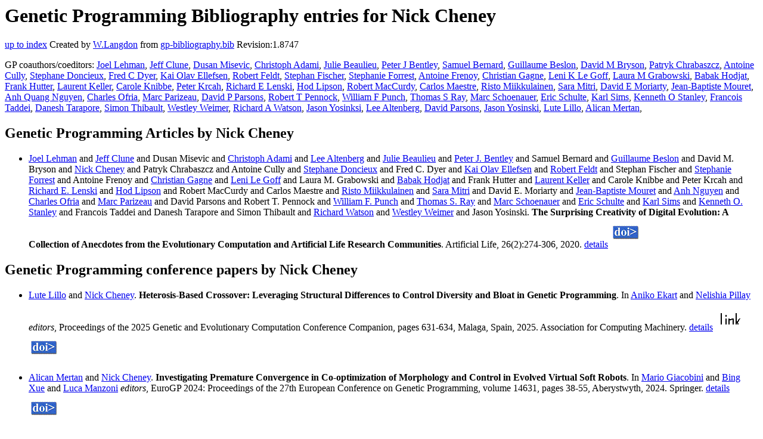

--- FILE ---
content_type: text/html; charset=UTF-8
request_url: http://gpbib.pmacs.upenn.edu/gp-html/NickCheney.html
body_size: 3726
content:
<!DOCTYPE HTML PUBLIC "-//W3C//DTD HTML 4.0 Transitional//EN">
<HTML lang="en">
<!--Converted with bib2html.awk $Revision: 1.98 $ http://www.cs.ucl.ac.uk/staff/W.Langdon!-->
<HEAD>
<TITLE> Genetic Programming Bibliography entries for Nick Cheney </TITLE>
<meta name="viewport" content="width=device-width, initial-scale=1">
<meta name="description" content="genetic programming">
<meta name="description" content="computer science artificial intelligence , genetic algorithms,  genetic programming,  surprise,                   creativity,  digital evolution,  experimental evolution,                   evolutionary computation,  diversity,                   symbolic regression,  bloat,  introns,  heterosis                  crossover,  inbreeding reference">
<meta name="description" content="genetic programming bibliography entries for nick cheney">
<meta name="resource-type" content="document">
<meta name="distribution" content="global">
</HEAD>
<BODY>
<P>
<H1> Genetic Programming Bibliography entries for Nick Cheney </H1>
<P>
<P>
<a href="index.html#NickCheney.html">up to index</a>
Created by <A href="http://www.cs.ucl.ac.uk/staff/W.Langdon">W.Langdon</a> from
<a href="../gp-bibliography.bib">gp-bibliography.bib</a> Revision:1.8747
<P>
GP coauthors/coeditors: 
<a href="JoelLehman.html">Joel Lehman</a>,
<a href="JeffClune.html">Jeff Clune</a>,
<a href="DusanMisevic.html">Dusan Misevic</a>,
<a href="ChristophAdami.html">Christoph Adami</a>,
<a href="JulieBeaulieu.html">Julie Beaulieu</a>,
<a href="PeterJBentley.html">Peter J Bentley</a>,
<a href="SamuelBernard.html">Samuel Bernard</a>,
<a href="GuillaumeBeslon.html">Guillaume Beslon</a>,
<a href="DavidMBryson.html">David M Bryson</a>,
<a href="PatrykChrabaszcz.html">Patryk Chrabaszcz</a>,
<a href="AntoineCully.html">Antoine Cully</a>,
<a href="StephaneDoncieux.html">Stephane Doncieux</a>,
<a href="FredCDyer.html">Fred C Dyer</a>,
<a href="KaiOlavEllefsen.html">Kai Olav Ellefsen</a>,
<a href="RobertFeldt.html">Robert Feldt</a>,
<a href="StephanFischer.html">Stephan Fischer</a>,
<a href="StephanieForrest.html">Stephanie Forrest</a>,
<a href="AntoineFrenoy.html">Antoine Frenoy</a>,
<a href="ChristianGagne.html">Christian Gagne</a>,
<a href="LeniKLeGoff.html">Leni K Le Goff</a>,
<a href="LauraMGrabowski.html">Laura M Grabowski</a>,
<a href="BabakHodjat.html">Babak Hodjat</a>,
<a href="FrankHutter.html">Frank Hutter</a>,
<a href="LaurentKeller.html">Laurent Keller</a>,
<a href="CaroleKnibbe.html">Carole Knibbe</a>,
<a href="PeterKrcah.html">Peter Krcah</a>,
<a href="RichardELenski.html">Richard E Lenski</a>,
<a href="HodLipson.html">Hod Lipson</a>,
<a href="RobertMacCurdy.html">Robert MacCurdy</a>,
<a href="CarlosMaestre.html">Carlos Maestre</a>,
<a href="RistoMiikkulainen.html">Risto Miikkulainen</a>,
<a href="SaraMitri.html">Sara Mitri</a>,
<a href="DavidEMoriarty.html">David E Moriarty</a>,
<a href="Jean-BaptisteMouret.html">Jean-Baptiste Mouret</a>,
<a href="AnhQuangNguyen.html">Anh Quang Nguyen</a>,
<a href="CharlesOfria.html">Charles Ofria</a>,
<a href="MarcParizeau.html">Marc Parizeau</a>,
<a href="DavidPParsons.html">David P Parsons</a>,
<a href="RobertTPennock.html">Robert T Pennock</a>,
<a href="WilliamFPunch.html">William F Punch</a>,
<a href="ThomasSRay.html">Thomas S Ray</a>,
<a href="MarcSchoenauer.html">Marc Schoenauer</a>,
<a href="EricSchulte.html">Eric Schulte</a>,
<a href="KarlSims.html">Karl Sims</a>,
<a href="KennethOStanley.html">Kenneth O Stanley</a>,
<a href="FrancoisTaddei.html">Francois Taddei</a>,
<a href="DaneshTarapore.html">Danesh Tarapore</a>,
<a href="SimonThibault.html">Simon Thibault</a>,
<a href="WestleyWeimer.html">Westley Weimer</a>,
<a href="RichardAWatson.html">Richard A Watson</a>,
<a href="JasonYosinksi.html">Jason Yosinksi</a>,
<a href="LeeAltenberg.html">Lee Altenberg</a>,
<a href="DavidParsons.html">David Parsons</a>,
<a href="JasonYosinski.html">Jason Yosinski</a>,
<a href="LuteLillo.html">Lute Lillo</a>,
<a href="AlicanMertan.html">Alican Mertan</a>,
<P>
<h2>Genetic Programming Articles by Nick Cheney</h2>
<UL>
<li><a name="Lehman:2020:alife"></a>
  <a href="http://joellehman.com/">Joel Lehman</a> and  <a href="http://jeffclune.com/#www.cs.ubc.ca/people/jeff-clune">Jeff Clune</a> and  Dusan Misevic and                  <a href="http://adamilab.msu.edu/">Christoph Adami</a> and <a href="http://dynamics.org/~altenber/">Lee Altenberg</a> and                  <a href="https://www.flsh.ulaval.ca/notre-faculte/repertoire-du-personnel/julie-beaulieu">Julie Beaulieu</a> and <a href="http://www.cs.ucl.ac.uk/staff/P.Bentley/">Peter J. Bentley</a> and Samuel Bernard and                  <a href="http://liris.cnrs.fr/guillaume.beslon/G._Beslon_home_page/Welcome.html">Guillaume Beslon</a> and David M. Bryson and <a href="https://www.uvm.edu/cems/cs/profile/nick-cheney">Nick Cheney</a> and                  Patryk Chrabaszcz and Antoine Cully and <a href="http://www.isir.upmc.fr/index.php?op=view_profil&amp;lang=en&amp;id=2">Stephane Doncieux</a> and                  Fred C. Dyer and <a href="https://www.mn.uio.no/ifi/english/people/aca/kaiolae/index.html">Kai Olav Ellefsen</a> and <a href="http://www.cse.chalmers.se/~feldt/">Robert Feldt</a> and                  Stephan Fischer and <a href="https://www.santafe.edu/people/profile/stephanie-forrest">Stephanie Forrest</a> and                  Antoine Frenoy and <a href="https://christian-gagne.fsg.ulaval.ca/">Christian Gagne</a> and <a href="https://www.napier.ac.uk/people/leni-le-goff">Leni Le Goff</a> and                  Laura M. Grabowski and <a href="https://en.wikipedia.org/wiki/Babak_Hodjat">Babak Hodjat</a> and Frank Hutter and                  <a href="http://www.unil.ch/dee/page7717.html">Laurent Keller</a> and Carole Knibbe and Peter Krcah and                  <a href="https://lenski.mmg.msu.edu/">Richard E. Lenski</a> and <a href="http://www.hodlipson.com/">Hod Lipson</a> and                  Robert MacCurdy and Carlos Maestre and <a href="http://www.cs.utexas.edu/users/risto/">Risto Miikkulainen</a> and                  <a href="https://www.unil.ch/dmf/en/home/menuinst/research-units/sara-mitri.html">Sara Mitri</a> and David E. Moriarty and                  <a href="https://members.loria.fr/JBMouret/index.html">Jean-Baptiste Mouret</a> and <a href="http://cs.adelaide.edu.au/~bean/">Anh Nguyen</a> and <a href="http://www.ofria.com/">Charles Ofria</a> and <a href="https://marc-parizeau.fsg.ulaval.ca/">Marc Parizeau</a> and                  David Parsons and Robert T. Pennock and                  <a href="http://www.cse.msu.edu/~punch/">William F. Punch</a> and <a href="http://www.ou.edu/cas/biology/people/faculty/thomas-ray">Thomas S. Ray</a> and <a href="http://www.lri.fr/~marc/">Marc Schoenauer</a> and                  <a href="https://github.com/eschulte">Eric Schulte</a> and <a href="http://www.karlsims.com/">Karl Sims</a> and <a href="https://en.wikipedia.org/wiki/Kenneth_Stanley">Kenneth O. Stanley</a> and                  Francois Taddei and Danesh Tarapore and                  Simon Thibault and <a href="https://www.richardawatson.com/">Richard Watson</a> and <a href="http://web.eecs.umich.edu/~weimerw/">Westley Weimer</a> and                  Jason Yosinski.
<b>The Surprising Creativity of Digital Evolution: A                 Collection of Anecdotes from the Evolutionary                 Computation and Artificial Life Research Communities</b>.
Artificial Life, 26(2):274-306, 2020.
<a href="Lehman_2020_alife.html">details</a>
  <a href="../cache/bin/cache.php?Lehman:2020:alife,http___dx.doi.org_10.1162_artl_a_00319,http://dx.doi.org/10.1162/artl_a_00319"><IMG BORDER=0 ISMAP SRC="../doi.gif"></a>
 
<p>

</UL>
<h2>Genetic Programming conference papers by Nick Cheney</h2>
<UL>
<li><a name="lillo:2025:GECCOcomp"></a>
  <a href="https://www.uvm.edu/neurobotics/people#github.com/lute47lillo">Lute Lillo</a> and  <a href="https://www.uvm.edu/cems/cs/profile/nick-cheney">Nick Cheney</a>.
<b>Heterosis-Based Crossover: Leveraging Structural                 Differences to Control Diversity and Bloat in Genetic                 Programming</b>. In
 <a href="https://research.aston.ac.uk/en/persons/aniko-ek%C3%A1rt">Aniko Ekart</a> and  <a href="https://www.cs.up.ac.za/cs/npillay/">Nelishia Pillay</a> <em>editors</em>,
Proceedings of the 2025 Genetic and Evolutionary                 Computation Conference Companion, pages 631-634, Malaga, Spain, 2025. Association for Computing Machinery.
<a href="lillo_2025_GECCOcomp.html">details</a>
  <a href="../cache/bin/cache.php?lillo:2025:GECCOcomp,https___doi.org_10.1145_3712255.3734582,https://doi.org/10.1145/3712255.3734582"><IMG BORDER=0 ISMAP SRC="../otr.gif"></a>
  <a href="../cache/bin/cache.php?lillo:2025:GECCOcomp,http___dx.doi.org_10.1145_3712255.3734582,http://dx.doi.org/10.1145/3712255.3734582"><IMG BORDER=0 ISMAP SRC="../doi.gif"></a>
 
<p>

<li><a name="Mertan:2024:EuroGP"></a>
  <a href="https://www.uvm.edu/neurobotics/people#Alican">Alican Mertan</a> and  <a href="https://www.uvm.edu/cems/cs/profile/nick-cheney">Nick Cheney</a>.
<b>Investigating Premature Convergence in Co-optimization                 of Morphology and Control in Evolved Virtual Soft                 Robots</b>. In
 <a href="https://www.veterinaria.unito.it/do/docenti.pl/Alias?mario.giacobini">Mario Giacobini</a> and  <a href="http://ecs.victoria.ac.nz/Main/BingXue">Bing Xue</a> and  <a href="https://dssc.units.it/people/luca-manzoni.html">Luca Manzoni</a> <em>editors</em>,
EuroGP 2024: Proceedings of the 27th European                 Conference on Genetic Programming, volume 14631, pages 38-55, Aberystwyth, 2024. Springer.
<a href="Mertan_2024_EuroGP.html">details</a>
  <a href="../cache/bin/cache.php?Mertan:2024:EuroGP,http___dx.doi.org_10.1007_978-3-031-56957-9_3,http://dx.doi.org/10.1007/978-3-031-56957-9_3"><IMG BORDER=0 ISMAP SRC="../doi.gif"></a>
 
<p>

</UL>
<h2>Genetic Programming other entries for Nick Cheney</h2>
<UL>
<li><a name="DBLP:journals/corr/abs-1803-03453"></a>
  <a href="http://joellehman.com/">Joel Lehman</a> and  <a href="http://jeffclune.com/#www.cs.ubc.ca/people/jeff-clune">Jeff Clune</a> and  Dusan Misevic and                  <a href="http://adamilab.msu.edu/">Christoph Adami</a> and <a href="https://www.flsh.ulaval.ca/notre-faculte/repertoire-du-personnel/julie-beaulieu">Julie Beaulieu</a> and                  <a href="http://www.cs.ucl.ac.uk/staff/P.Bentley/">Peter J. Bentley</a> and Samuel Bernard and <a href="http://liris.cnrs.fr/guillaume.beslon/G._Beslon_home_page/Welcome.html">Guillaume Beslon</a> and                  David M. Bryson and Patryk Chrabaszcz and <a href="https://www.uvm.edu/cems/cs/profile/nick-cheney">Nick Cheney</a> and                  Antoine Cully and <a href="http://www.isir.upmc.fr/index.php?op=view_profil&amp;lang=en&amp;id=2">Stephane Doncieux</a> and                  Fred C. Dyer and <a href="https://www.mn.uio.no/ifi/english/people/aca/kaiolae/index.html">Kai Olav Ellefsen</a> and <a href="http://www.cse.chalmers.se/~feldt/">Robert Feldt</a> and                  Stephan Fischer and <a href="https://www.santafe.edu/people/profile/stephanie-forrest">Stephanie Forrest</a> and Antoine Frenoy and                  <a href="https://christian-gagne.fsg.ulaval.ca/">Christian Gagne</a> and <a href="https://www.napier.ac.uk/people/leni-le-goff">Leni K. Le Goff</a> and                  Laura M. Grabowski and <a href="https://en.wikipedia.org/wiki/Babak_Hodjat">Babak Hodjat</a> and Frank Hutter and                  <a href="http://www.unil.ch/dee/page7717.html">Laurent Keller</a> and Carole Knibbe and Peter Krcah and                  <a href="https://lenski.mmg.msu.edu/">Richard E. Lenski</a> and <a href="http://www.hodlipson.com/">Hod Lipson</a> and Robert MacCurdy and                  Carlos Maestre and <a href="http://www.cs.utexas.edu/users/risto/">Risto Miikkulainen</a> and <a href="https://www.unil.ch/dmf/en/home/menuinst/research-units/sara-mitri.html">Sara Mitri</a> and                  David E. Moriarty and <a href="https://members.loria.fr/JBMouret/index.html">Jean-Baptiste Mouret</a> and <a href="http://cs.adelaide.edu.au/~bean/">Anh Nguyen</a> and                  <a href="http://www.ofria.com/">Charles Ofria</a> and <a href="https://marc-parizeau.fsg.ulaval.ca/">Marc Parizeau</a> and                  David P. Parsons and Robert T. Pennock and <a href="http://www.cse.msu.edu/~punch/">William F. Punch</a> and                  <a href="http://www.ou.edu/cas/biology/people/faculty/thomas-ray">Thomas S. Ray</a> and <a href="http://www.lri.fr/~marc/">Marc Schoenauer</a> and <a href="https://github.com/eschulte">Eric Schulte</a> and                  <a href="http://www.karlsims.com/">Karl Sims</a> and <a href="https://en.wikipedia.org/wiki/Kenneth_Stanley">Kenneth O. Stanley</a> and Francois Taddei and                  Danesh Tarapore and Simon Thibault and                  <a href="http://web.eecs.umich.edu/~weimerw/">Westley Weimer</a> and <a href="https://www.richardawatson.com/">Richard Watson</a> and Jason Yosinksi.
<b>The Surprising Creativity of Digital Evolution: A                 Collection of Anecdotes from the Evolutionary                 Computation and Artificial Life Research Communities</b>. 2018.
v3.
<a href="DBLP_journals_corr_abs-1803-03453.html">details</a>
  <a href="../cache/bin/cache.php?DBLP:journals/corr/abs-1803-03453,https___dblp.org_rec_bib_journals_corr_abs-1803-03453,https://dblp.org/rec/bib/journals/corr/abs-1803-03453"><IMG BORDER=0 ISMAP SRC="../otr.gif"></a> <a href="../cache/bin/cache.php?DBLP:journals/corr/abs-1803-03453,http___arxiv.org_abs_1803.03453,http://arxiv.org/abs/1803.03453"><IMG BORDER=0 ISMAP SRC="../otr.gif"></a>
 
<p>

</UL>
<P>
<script type="text/javascript" src="/_Incapsula_Resource?SWJIYLWA=719d34d31c8e3a6e6fffd425f7e032f3&ns=1&cb=614659292" async></script></HTML>


--- FILE ---
content_type: application/javascript
request_url: http://gpbib.pmacs.upenn.edu/_Incapsula_Resource?SWJIYLWA=719d34d31c8e3a6e6fffd425f7e032f3&ns=1&cb=614659292
body_size: 18772
content:
var _0x18c5=['\x4a\x73\x4f\x6d\x77\x72\x6f\x55\x47\x73\x4f\x4f\x50\x73\x4f\x2b\x44\x77\x3d\x3d','\x57\x55\x2f\x44\x6b\x6d\x50\x44\x6d\x52\x66\x43\x75\x45\x67\x3d','\x4a\x73\x4f\x77\x77\x71\x33\x44\x6e\x31\x6c\x52\x4b\x4d\x4f\x6a','\x77\x34\x78\x7a\x61\x63\x4b\x4a','\x51\x52\x6a\x44\x70\x31\x50\x43\x73\x63\x4f\x63\x61\x53\x76\x43\x70\x6c\x4e\x54\x77\x6f\x62\x43\x6d\x6c\x44\x44\x71\x41\x33\x43\x73\x4d\x4f\x64\x45\x33\x4a\x39','\x42\x44\x70\x6d\x47\x30\x34\x3d','\x77\x34\x5a\x7a\x62\x73\x4b\x5a\x43\x63\x4b\x49\x77\x36\x4a\x43\x4e\x63\x4b\x38\x77\x36\x38\x49','\x51\x41\x48\x44\x70\x55\x72\x44\x73\x73\x4f\x4e\x61\x41\x7a\x44\x76\x45\x56\x56\x77\x6f\x76\x43\x69\x42\x58\x43\x70\x45\x33\x43\x71\x4d\x4f\x31\x45\x6e\x46\x73\x77\x6f\x6f\x3d','\x46\x73\x4b\x47\x77\x6f\x68\x73\x48\x77\x3d\x3d','\x59\x33\x72\x44\x75\x38\x4b\x6a\x56\x4d\x4b\x65\x77\x71\x48\x43\x74\x77\x3d\x3d','\x44\x4d\x4b\x43\x77\x6f\x70\x2b\x44\x67\x55\x3d','\x77\x6f\x6f\x55\x64\x38\x4b\x32\x4e\x58\x4e\x53\x77\x72\x56\x6c\x50\x73\x4b\x75\x4d\x33\x55\x68\x66\x32\x62\x44\x67\x4d\x4b\x67\x77\x35\x2f\x44\x6d\x63\x4f\x32\x57\x48\x66\x44\x6f\x51\x3d\x3d','\x77\x35\x63\x4b\x41\x45\x77\x70','\x45\x54\x52\x6b\x41\x45\x37\x44\x6a\x6a\x30\x64\x77\x6f\x44\x43\x73\x77\x3d\x3d','\x62\x63\x4b\x4c\x77\x36\x38\x3d','\x4d\x43\x72\x44\x6a\x6d\x62\x43\x6f\x44\x56\x31\x77\x72\x2f\x44\x6d\x4d\x4b\x4e','\x46\x51\x5a\x54\x77\x70\x37\x44\x6c\x4d\x4f\x73\x46\x63\x4b\x69','\x5a\x7a\x46\x48\x77\x70\x73\x58\x42\x44\x78\x6b\x77\x6f\x6c\x51\x77\x34\x7a\x43\x67\x77\x3d\x3d','\x46\x68\x6f\x2f\x56\x30\x34\x3d','\x42\x42\x70\x5a\x77\x6f\x6e\x44\x69\x41\x3d\x3d','\x57\x4d\x4b\x6c\x62\x68\x58\x44\x6c\x38\x4f\x79\x77\x72\x78\x50\x46\x52\x7a\x44\x67\x53\x73\x74','\x49\x69\x37\x44\x6c\x48\x72\x43\x70\x67\x3d\x3d','\x43\x4d\x4b\x43\x77\x6f\x31\x2b\x45\x68\x6b\x3d','\x77\x37\x62\x43\x76\x30\x34\x2f\x59\x77\x3d\x3d','\x54\x73\x4b\x2b\x64\x51\x50\x44\x68\x73\x4f\x76','\x77\x37\x62\x43\x76\x30\x34\x2f\x59\x31\x74\x4a\x77\x71\x77\x6f\x43\x73\x4f\x78\x65\x4d\x4b\x43\x66\x38\x4b\x2f\x4c\x41\x3d\x3d','\x77\x34\x33\x44\x72\x78\x68\x34\x77\x35\x6b\x71','\x50\x63\x4b\x64\x77\x36\x51\x6a\x77\x35\x50\x44\x6b\x73\x4f\x48\x77\x37\x2f\x44\x6e\x63\x4b\x75\x48\x63\x4f\x74\x57\x55\x39\x52','\x53\x38\x4f\x44\x4d\x38\x4f\x66\x41\x63\x4b\x6a\x77\x71\x70\x39\x48\x51\x64\x65\x77\x71\x6c\x2f\x77\x71\x76\x43\x67\x4d\x4f\x4b\x77\x6f\x51\x6b\x77\x6f\x6f\x34\x77\x70\x7a\x43\x69\x41\x3d\x3d','\x77\x36\x54\x43\x75\x55\x45\x72\x5a\x58\x4d\x78\x77\x6f\x45\x54\x4a\x38\x4f\x54\x52\x4d\x4b\x59\x53\x4d\x4b\x56\x45\x38\x4f\x47\x54\x45\x73\x3d','\x77\x35\x2f\x43\x6e\x63\x4f\x69\x57\x33\x62\x43\x6d\x67\x3d\x3d','\x47\x38\x4f\x42\x77\x70\x6f\x31\x4f\x63\x4f\x70\x44\x38\x4f\x59\x4a\x38\x4f\x34\x77\x34\x4d\x36','\x77\x37\x33\x43\x73\x56\x6b\x6d\x62\x57\x56\x72\x77\x71\x59\x6f\x54\x63\x4f\x36\x61\x4d\x4b\x37\x63\x73\x4b\x43\x4a\x73\x4f\x33\x65\x6d\x76\x43\x72\x4d\x4b\x69\x77\x6f\x68\x52\x77\x37\x33\x43\x6e\x55\x51\x65\x52\x56\x49\x3d','\x77\x70\x49\x55\x62\x63\x4b\x71\x4e\x77\x3d\x3d','\x46\x38\x4f\x35\x62\x32\x37\x44\x73\x63\x4b\x51\x77\x36\x42\x68\x77\x36\x49\x3d','\x77\x35\x39\x78\x77\x71\x77\x51\x66\x6a\x55\x39\x77\x6f\x6a\x44\x67\x4d\x4f\x37\x4e\x32\x55\x39\x4d\x6b\x51\x47\x77\x34\x30\x45\x50\x44\x4d\x31\x4a\x47\x48\x44\x76\x52\x54\x43\x6f\x6b\x55\x3d','\x58\x68\x70\x6c\x77\x71\x63\x56','\x77\x34\x72\x43\x69\x63\x4f\x2b\x54\x32\x76\x43\x68\x38\x4f\x4a','\x77\x34\x46\x59\x47\x63\x4b\x31\x64\x77\x73\x3d','\x46\x78\x49\x39\x52\x6b\x51\x70\x77\x71\x54\x43\x72\x73\x4f\x35\x77\x70\x5a\x72\x50\x47\x45\x38\x77\x34\x46\x64\x77\x70\x41\x3d','\x77\x37\x62\x43\x71\x45\x59\x38\x66\x6e\x63\x3d','\x42\x38\x4b\x4c\x77\x6f\x74\x37\x47\x77\x48\x43\x76\x41\x66\x44\x74\x79\x38\x3d','\x48\x44\x70\x38\x42\x30\x7a\x44\x6a\x44\x30\x62\x77\x70\x33\x44\x73\x38\x4b\x5a\x77\x34\x66\x43\x75\x4d\x4f\x58\x77\x72\x34\x64\x77\x6f\x41\x79\x77\x71\x76\x43\x6e\x63\x4b\x6c\x77\x70\x58\x44\x6e\x6e\x58\x43\x6c\x73\x4f\x72\x77\x70\x6b\x74\x77\x71\x4c\x44\x6f\x52\x62\x44\x6d\x63\x4b\x4e\x61\x38\x4f\x70\x77\x34\x78\x67\x48\x45\x67\x3d','\x56\x6d\x45\x76\x4d\x6a\x30\x2b\x61\x47\x67\x57\x4f\x38\x4f\x58\x59\x4d\x4b\x37','\x77\x36\x44\x44\x76\x77\x48\x43\x67\x38\x4b\x57\x77\x35\x67\x3d','\x4d\x31\x42\x79\x77\x70\x68\x6f','\x50\x63\x4f\x70\x77\x71\x67\x59\x47\x38\x4f\x47\x4a\x4d\x4f\x30\x47\x63\x4b\x58\x77\x36\x55\x61\x77\x72\x5a\x4b\x5a\x73\x4b\x75\x66\x6e\x73\x76\x46\x54\x6f\x7a\x77\x71\x5a\x43\x63\x79\x2f\x43\x76\x53\x7a\x44\x70\x46\x51\x73\x77\x35\x50\x43\x6d\x63\x4f\x6d\x63\x53\x4d\x47\x59\x6c\x4d\x3d','\x5a\x73\x4f\x35\x77\x35\x37\x44\x75\x38\x4b\x61\x54\x6a\x2f\x43\x70\x73\x4b\x6e\x77\x70\x2f\x44\x6e\x73\x4f\x54\x77\x71\x30\x3d','\x77\x35\x6a\x43\x6c\x38\x4f\x71\x52\x6d\x62\x43\x6d\x67\x3d\x3d','\x59\x48\x37\x44\x6b\x4d\x4b\x62\x77\x71\x73\x3d','\x57\x4d\x4f\x6d\x77\x72\x54\x44\x72\x38\x4b\x66\x77\x72\x59\x39\x51\x52\x2f\x44\x6c\x38\x4f\x48\x77\x34\x4d\x36\x77\x72\x62\x43\x67\x6c\x7a\x43\x6a\x63\x4f\x58\x77\x70\x66\x43\x69\x4d\x4b\x52\x44\x48\x6f\x6f\x77\x6f\x44\x44\x75\x55\x56\x31\x47\x6c\x37\x43\x72\x56\x6a\x44\x69\x38\x4b\x48\x77\x35\x72\x43\x67\x6b\x2f\x43\x6c\x32\x67\x3d','\x4c\x30\x77\x6c\x42\x41\x45\x3d','\x61\x57\x49\x58\x77\x36\x56\x41\x43\x63\x4f\x36\x56\x44\x44\x43\x73\x67\x50\x44\x76\x45\x6b\x3d','\x62\x38\x4b\x6f\x77\x6f\x59\x62\x49\x31\x59\x3d','\x53\x67\x6c\x6f\x77\x72\x77\x55','\x44\x68\x6f\x6c\x53\x30\x77\x2f\x77\x37\x37\x43\x70\x73\x4f\x6e\x77\x35\x64\x35\x4d\x58\x67\x50\x77\x34\x42\x61\x77\x70\x42\x71\x42\x73\x4b\x53\x77\x36\x54\x44\x6e\x42\x33\x43\x6e\x63\x4f\x64\x77\x72\x37\x43\x6c\x4d\x4b\x2f\x45\x6b\x62\x44\x71\x63\x4b\x56\x77\x70\x38\x4b\x77\x71\x5a\x75\x77\x72\x34\x32\x77\x6f\x45\x72\x77\x36\x62\x44\x69\x4d\x4f\x5a\x77\x34\x63\x30\x41\x41\x3d\x3d','\x4c\x73\x4b\x70\x43\x46\x48\x43\x73\x6c\x44\x44\x6e\x67\x3d\x3d','\x5a\x73\x4b\x76\x66\x77\x4c\x44\x6e\x63\x4f\x76\x77\x37\x31\x42\x42\x46\x58\x44\x6f\x79\x63\x2b\x48\x54\x6a\x44\x75\x6a\x33\x43\x67\x32\x46\x70\x77\x71\x35\x2b\x56\x63\x4b\x4a\x77\x71\x6b\x3d','\x52\x68\x70\x2f\x77\x72\x73\x58\x77\x71\x2f\x43\x67\x44\x72\x43\x6b\x42\x68\x43\x61\x6e\x48\x43\x72\x63\x4b\x71','\x42\x63\x4b\x66\x77\x6f\x31\x71\x44\x68\x34\x3d','\x77\x34\x72\x44\x70\x52\x42\x39\x77\x34\x67\x3d','\x57\x4d\x4f\x6d\x77\x72\x54\x44\x72\x38\x4b\x66\x77\x72\x59\x39\x51\x52\x2f\x44\x6c\x38\x4f\x48\x77\x34\x4d\x36\x77\x72\x62\x43\x67\x6c\x7a\x43\x6a\x63\x4f\x58\x77\x70\x66\x43\x69\x4d\x4b\x52\x44\x48\x6f\x6f\x77\x6f\x2f\x44\x70\x45\x5a\x79\x45\x6b\x67\x3d','\x62\x38\x4b\x55\x55\x6d\x54\x43\x6e\x4d\x4b\x6b\x77\x34\x34\x6b\x4f\x68\x31\x49\x64\x33\x45\x3d','\x77\x70\x37\x44\x6d\x4d\x4f\x4a\x77\x71\x62\x43\x6e\x63\x4f\x39','\x77\x34\x62\x44\x74\x67\x64\x69\x77\x34\x6f\x34\x43\x73\x4b\x42\x55\x55\x63\x78\x77\x36\x39\x41\x77\x72\x6e\x43\x69\x53\x6a\x43\x74\x4d\x4f\x31\x77\x6f\x59\x79\x77\x71\x58\x43\x6d\x79\x6f\x43\x77\x6f\x42\x34\x77\x36\x6c\x52\x4c\x58\x44\x43\x6a\x38\x4b\x5a','\x51\x4d\x4f\x6d\x77\x71\x37\x44\x73\x38\x4b\x64','\x77\x6f\x62\x44\x68\x4d\x4f\x4f\x77\x72\x33\x43\x73\x4d\x4f\x2f\x77\x70\x52\x74\x77\x72\x2f\x43\x6f\x41\x50\x44\x72\x77\x34\x3d','\x45\x4d\x4b\x4c\x77\x6f\x56\x74\x48\x41\x4c\x43\x6d\x67\x49\x3d','\x47\x73\x4b\x36\x4b\x41\x7a\x43\x67\x73\x4f\x67\x77\x71\x42\x62\x52\x67\x6e\x43\x6b\x7a\x39\x71\x42\x43\x38\x3d','\x59\x73\x4b\x4c\x54\x67\x3d\x3d','\x50\x41\x6c\x70','\x77\x37\x74\x2f\x61\x51\x3d\x3d','\x4a\x63\x4b\x78\x77\x36\x64\x42\x52\x4d\x4b\x58\x4d\x73\x4b\x76\x44\x73\x4f\x61\x77\x71\x4d\x4d\x77\x72\x42\x61\x52\x73\x4f\x39\x65\x69\x55\x2f\x4e\x47\x74\x78\x77\x37\x56\x66\x4b\x47\x76\x43\x75\x43\x48\x43\x73\x6b\x59\x57\x77\x35\x58\x44\x74\x38\x4f\x39\x49\x6a\x49\x47\x4f\x67\x35\x41\x45\x45\x6e\x44\x71\x51\x6f\x77\x42\x58\x49\x53\x59\x38\x4f\x36\x77\x36\x72\x43\x73\x6a\x50\x44\x72\x78\x5a\x4f\x46\x32\x31\x52\x51\x56\x48\x43\x74\x52\x4a\x39\x77\x36\x73\x3d','\x59\x38\x4f\x2f\x77\x34\x6a\x44\x6f\x51\x3d\x3d','\x62\x4d\x4b\x47\x57\x32\x50\x43\x75\x41\x3d\x3d','\x59\x57\x2f\x44\x74\x67\x3d\x3d','\x77\x36\x54\x44\x68\x51\x73\x3d','\x4d\x73\x4f\x68\x77\x72\x44\x44\x6a\x51\x3d\x3d','\x66\x6d\x55\x64\x77\x37\x59\x3d','\x77\x36\x30\x35\x46\x67\x3d\x3d','\x77\x37\x31\x43\x77\x71\x41\x3d','\x77\x71\x5a\x69\x77\x35\x50\x43\x69\x67\x3d\x3d','\x5a\x38\x4f\x6d\x46\x41\x3d\x3d','\x4f\x57\x48\x44\x68\x38\x4b\x45\x55\x73\x4b\x46\x77\x71\x62\x43\x76\x6c\x4c\x43\x6d\x38\x4f\x67','\x55\x78\x62\x44\x71\x46\x50\x43\x75\x51\x3d\x3d','\x61\x38\x4b\x51\x77\x34\x68\x62\x77\x6f\x5a\x6a\x77\x70\x76\x44\x70\x77\x3d\x3d','\x77\x70\x62\x44\x75\x31\x35\x58\x77\x70\x58\x44\x69\x47\x76\x44\x6c\x73\x4f\x36\x55\x73\x4f\x6b\x77\x70\x72\x44\x76\x41\x3d\x3d','\x77\x71\x6a\x44\x67\x77\x77\x3d','\x59\x4d\x4f\x34\x77\x35\x67\x3d','\x77\x35\x72\x43\x6d\x6c\x38\x3d','\x41\x48\x58\x44\x71\x58\x37\x44\x6b\x78\x6e\x43\x70\x6b\x67\x4f\x42\x6b\x62\x44\x73\x68\x54\x43\x6a\x38\x4f\x37\x52\x6e\x33\x44\x69\x32\x4c\x43\x72\x6c\x50\x43\x67\x4d\x4b\x4d\x77\x34\x2f\x43\x69\x4d\x4b\x44\x77\x70\x34\x4e\x77\x71\x63\x34\x77\x6f\x6e\x43\x6c\x73\x4f\x4f\x77\x72\x51\x3d','\x56\x38\x4b\x47\x51\x33\x34\x3d','\x66\x38\x4b\x37\x77\x6f\x6b\x52\x4b\x45\x67\x3d','\x50\x63\x4b\x33\x47\x46\x66\x43\x72\x31\x76\x44\x71\x4d\x4b\x37\x4c\x54\x37\x44\x70\x63\x4f\x76\x77\x6f\x73\x3d','\x77\x35\x38\x48\x77\x72\x55\x3d','\x55\x47\x41\x70','\x77\x37\x4a\x30\x64\x77\x3d\x3d','\x77\x36\x49\x64\x77\x35\x72\x44\x71\x79\x59\x41\x77\x6f\x46\x34\x77\x72\x66\x43\x69\x4d\x4b\x71\x77\x6f\x6e\x44\x68\x73\x4b\x46\x45\x63\x4f\x49\x49\x63\x4b\x45\x56\x38\x4f\x51\x77\x71\x54\x44\x76\x38\x4f\x65\x77\x37\x59\x6e\x62\x6b\x78\x58\x46\x63\x4f\x75\x77\x72\x77\x78\x77\x71\x72\x43\x67\x77\x3d\x3d','\x51\x57\x59\x6c\x49\x51\x3d\x3d','\x77\x35\x73\x50\x77\x71\x45\x64\x77\x36\x33\x44\x74\x6e\x51\x3d','\x64\x73\x4b\x49\x55\x41\x3d\x3d','\x49\x79\x62\x44\x6c\x6d\x76\x43\x72\x43\x63\x3d','\x61\x63\x4b\x31\x77\x6f\x51\x41\x4b\x6b\x44\x44\x70\x54\x34\x3d','\x49\x54\x70\x6f','\x41\x78\x51\x39\x55\x55\x51\x79\x77\x36\x38\x3d','\x42\x7a\x56\x75\x43\x30\x33\x44\x68\x43\x63\x52\x77\x6f\x73\x3d','\x57\x73\x4b\x79\x77\x71\x76\x44\x6e\x4d\x4b\x45\x77\x71\x50\x43\x6e\x51\x3d\x3d','\x56\x63\x4b\x79\x77\x71\x49\x3d','\x51\x4d\x4f\x4e\x45\x73\x4f\x54\x42\x4d\x4b\x41\x77\x71\x78\x39\x47\x41\x3d\x3d','\x77\x72\x49\x33\x77\x72\x7a\x44\x69\x6a\x5a\x66\x51\x52\x52\x44\x64\x4d\x4b\x33\x77\x71\x5a\x72\x51\x55\x41\x34\x4a\x46\x77\x3d','\x4e\x78\x4a\x4a\x77\x70\x67\x3d','\x77\x37\x54\x43\x74\x56\x73\x62\x59\x32\x6c\x36','\x47\x63\x4b\x36\x4b\x67\x7a\x43\x68\x63\x4f\x67\x77\x71\x4a\x62\x51\x51\x6e\x43\x6b\x7a\x39\x74\x42\x43\x73\x3d','\x62\x32\x45\x65\x77\x37\x35\x31','\x77\x34\x30\x4f\x41\x6c\x34\x34\x77\x70\x59\x3d','\x61\x73\x4b\x45\x58\x7a\x54\x44\x74\x38\x4f\x61\x77\x35\x56\x76\x4f\x54\x2f\x44\x72\x51\x38\x55\x4e\x6c\x66\x44\x75\x69\x6a\x43\x6c\x78\x4a\x74\x77\x70\x64\x64\x5a\x63\x4b\x34\x77\x70\x35\x2b\x4e\x4d\x4f\x65\x77\x34\x74\x37\x77\x71\x45\x44\x77\x6f\x73\x30\x77\x36\x58\x43\x72\x4d\x4f\x2b\x77\x37\x6a\x44\x6a\x63\x4f\x4e\x56\x7a\x73\x5a\x50\x4d\x4f\x6d\x55\x38\x4b\x34\x77\x72\x46\x4d\x46\x38\x4b\x31\x77\x70\x35\x34\x49\x7a\x62\x43\x6e\x6b\x62\x44\x73\x69\x7a\x43\x6e\x73\x4b\x6d\x77\x34\x34\x4c\x42\x77\x3d\x3d','\x48\x56\x70\x2f','\x46\x47\x35\x34\x50\x45\x30\x6c\x50\x6e\x70\x55\x41\x38\x4b\x4f\x61\x4d\x4f\x76\x77\x72\x56\x57\x77\x37\x33\x44\x6b\x41\x3d\x3d','\x53\x73\x4b\x74\x77\x71\x6e\x44\x68\x73\x4b\x66','\x53\x4d\x4b\x75\x66\x51\x4c\x44\x73\x38\x4f\x6f','\x4a\x68\x67\x6b','\x48\x63\x4b\x67\x4f\x51\x3d\x3d','\x58\x38\x4f\x47\x77\x6f\x55\x3d','\x4f\x63\x4f\x55\x77\x70\x67\x3d','\x64\x48\x33\x44\x69\x63\x4b\x6c\x5a\x63\x4b\x59\x77\x71\x76\x43\x74\x58\x54\x44\x68\x77\x3d\x3d','\x77\x36\x6e\x44\x6a\x6a\x73\x3d','\x4f\x38\x4b\x61\x77\x36\x51\x68\x77\x37\x76\x44\x75\x51\x3d\x3d','\x77\x71\x34\x71\x77\x37\x4c\x44\x74\x77\x51\x56','\x57\x63\x4b\x43\x63\x77\x3d\x3d','\x4e\x79\x66\x44\x6d\x58\x33\x43\x67\x69\x51\x3d','\x4b\x43\x6b\x44','\x50\x63\x4b\x74\x48\x45\x54\x43\x6d\x6b\x6f\x3d','\x46\x38\x4f\x34\x77\x72\x41\x3d','\x58\x33\x4d\x52','\x77\x70\x34\x41\x53\x67\x3d\x3d','\x77\x71\x48\x44\x73\x55\x55\x3d','\x56\x6b\x7a\x44\x68\x51\x3d\x3d','\x47\x63\x4f\x34\x59\x33\x6e\x44\x70\x4d\x4b\x64','\x51\x6c\x59\x75','\x77\x34\x39\x66\x46\x41\x3d\x3d','\x4d\x38\x4f\x39\x77\x72\x37\x44\x6e\x6e\x46\x4b','\x77\x36\x67\x54\x4f\x67\x3d\x3d','\x77\x70\x4c\x44\x73\x38\x4f\x50','\x55\x32\x54\x44\x6d\x51\x3d\x3d','\x77\x70\x33\x44\x75\x63\x4f\x47','\x41\x63\x4f\x39\x77\x72\x63\x3d','\x47\x63\x4f\x34\x59\x33\x6e\x44\x70\x73\x4b\x47\x77\x37\x52\x68\x77\x35\x44\x44\x73\x67\x3d\x3d','\x77\x6f\x38\x41\x53\x77\x3d\x3d','\x54\x63\x4f\x45\x42\x63\x4f\x49\x49\x4d\x4b\x4f\x77\x72\x78\x33\x4b\x77\x41\x3d','\x54\x45\x4c\x44\x67\x57\x4c\x44\x73\x51\x77\x3d','\x77\x37\x74\x62\x77\x72\x59\x3d','\x4f\x52\x56\x76','\x42\x4d\x4f\x37\x77\x37\x62\x44\x75\x73\x4f\x49\x77\x71\x74\x34\x55\x6c\x6a\x43\x68\x63\x4b\x42','\x77\x36\x76\x43\x73\x4d\x4f\x4f\x4f\x73\x4f\x47','\x45\x54\x52\x6c\x42\x55\x4c\x44\x69\x41\x3d\x3d','\x41\x53\x74\x6d\x42\x31\x38\x3d','\x77\x37\x2f\x43\x74\x55\x45\x6f\x66\x6d\x77\x3d','\x77\x35\x46\x70\x62\x38\x4b\x66\x45\x4d\x4b\x66','\x4f\x73\x4f\x6d\x77\x72\x6f\x55\x42\x4d\x4f\x6f\x4e\x67\x3d\x3d','\x58\x46\x2f\x44\x67\x6d\x50\x44\x68\x41\x6f\x3d','\x47\x63\x4f\x38\x77\x71\x67\x3d','\x45\x38\x4f\x2b\x5a\x6d\x37\x44\x6e\x63\x4b\x6d\x77\x37\x59\x3d','\x77\x34\x54\x44\x73\x68\x39\x73\x77\x35\x6b\x78','\x77\x36\x66\x43\x74\x56\x77\x37','\x50\x38\x4f\x74\x77\x72\x41\x57\x43\x4d\x4f\x50','\x51\x33\x37\x44\x67\x38\x4b\x55\x77\x72\x59\x3d','\x52\x58\x44\x44\x6a\x38\x4b\x53\x58\x73\x4b\x48','\x64\x63\x4b\x61\x62\x30\x2f\x44\x6d\x38\x4f\x79\x77\x37\x46\x47\x41\x43\x72\x44\x6c\x53\x59\x71\x4a\x77\x3d\x3d','\x4a\x44\x42\x50','\x53\x4d\x4b\x4c\x77\x37\x37\x44\x6d\x73\x4b\x39\x61\x73\x4f\x4d\x77\x71\x74\x78\x77\x36\x6a\x44\x70\x45\x4e\x4c\x5a\x38\x4b\x36\x77\x72\x7a\x43\x67\x38\x4b\x7a\x43\x38\x4b\x32\x4b\x4d\x4b\x79\x77\x37\x64\x5a\x77\x6f\x74\x71\x44\x73\x4f\x76\x77\x72\x50\x43\x74\x73\x4f\x44\x45\x31\x54\x44\x68\x73\x4b\x78\x4b\x45\x33\x43\x6a\x67\x62\x44\x72\x52\x6c\x55\x77\x34\x50\x44\x70\x63\x4b\x6c\x77\x71\x49\x3d','\x4b\x38\x4b\x43\x77\x36\x6b\x36\x77\x34\x34\x3d','\x77\x36\x37\x44\x71\x41\x37\x43\x69\x73\x4b\x47\x77\x34\x4d\x3d','\x77\x72\x2f\x44\x75\x56\x45\x3d','\x4e\x68\x6c\x4d','\x48\x57\x38\x50','\x77\x36\x7a\x44\x6c\x54\x63\x3d','\x4b\x68\x39\x66','\x66\x33\x33\x44\x76\x51\x3d\x3d','\x56\x46\x6e\x44\x6e\x41\x3d\x3d','\x63\x38\x4b\x61\x77\x37\x56\x49\x77\x6f\x42\x69','\x77\x36\x76\x43\x74\x63\x4f\x41\x49\x4d\x4f\x47\x65\x77\x3d\x3d','\x4d\x48\x55\x62\x77\x37\x42\x6b\x48\x63\x4f\x72\x42\x77\x3d\x3d','\x77\x70\x62\x43\x6c\x73\x4b\x32','\x77\x70\x51\x61\x63\x51\x3d\x3d','\x52\x73\x4f\x79\x77\x72\x48\x44\x72\x67\x3d\x3d','\x4e\x30\x6e\x43\x70\x67\x3d\x3d','\x77\x72\x6a\x44\x6a\x42\x6f\x3d','\x58\x67\x35\x37','\x5a\x73\x4b\x43\x77\x70\x72\x44\x6d\x73\x4b\x66\x77\x71\x4c\x43\x6a\x73\x4f\x72','\x77\x35\x74\x2f\x77\x72\x4d\x58','\x77\x34\x50\x43\x71\x4d\x4f\x43','\x77\x71\x66\x44\x6a\x42\x34\x3d','\x4e\x73\x4f\x4d\x4f\x63\x4b\x79\x47\x78\x77\x75\x77\x72\x55\x69\x54\x6d\x4a\x57\x43\x42\x37\x44\x71\x48\x6e\x43\x6e\x56\x41\x47\x77\x71\x74\x7a\x64\x4d\x4f\x6d\x77\x37\x52\x72\x77\x70\x6c\x55\x77\x70\x33\x43\x72\x73\x4f\x2f\x77\x35\x5a\x75\x5a\x6a\x67\x54\x48\x63\x4b\x6b\x77\x6f\x33\x44\x6e\x73\x4b\x71','\x77\x35\x66\x43\x69\x38\x4f\x5a','\x77\x34\x35\x35\x59\x38\x4b\x4c\x45\x4d\x4b\x46','\x77\x72\x54\x44\x70\x56\x59\x3d','\x4f\x6b\x55\x6f\x41\x79\x66\x44\x6d\x4d\x4b\x67\x55\x57\x33\x44\x68\x77\x3d\x3d','\x53\x78\x4e\x6f\x77\x71\x41\x7a\x77\x71\x48\x43\x6b\x44\x44\x43\x6f\x30\x49\x3d','\x77\x36\x30\x54\x4a\x51\x3d\x3d','\x4e\x55\x67\x6e\x46\x68\x44\x44\x6e\x77\x3d\x3d','\x77\x6f\x66\x44\x6d\x4d\x4f\x34\x77\x72\x76\x43\x67\x38\x4f\x78\x77\x70\x39\x6b','\x54\x31\x48\x44\x73\x67\x3d\x3d','\x77\x35\x31\x31\x77\x72\x51\x65\x62\x54\x77\x3d','\x77\x36\x76\x43\x67\x38\x4f\x34','\x77\x70\x6e\x44\x75\x56\x6f\x3d','\x44\x73\x4f\x71\x77\x36\x37\x43\x6c\x73\x4b\x75\x77\x6f\x48\x43\x6b\x63\x4f\x64\x77\x70\x50\x43\x67\x6b\x63\x53\x4d\x6b\x63\x57\x77\x6f\x7a\x44\x6c\x4d\x4b\x72\x77\x36\x78\x58\x77\x71\x74\x38\x77\x34\x38\x4e\x62\x38\x4b\x53\x77\x37\x39\x6a\x77\x70\x51\x30\x50\x4d\x4b\x45\x4d\x6b\x74\x71\x45\x73\x4b\x57\x77\x70\x41\x50\x43\x41\x3d\x3d','\x77\x6f\x77\x77\x77\x36\x48\x44\x70\x44\x77\x3d','\x51\x73\x4f\x4a\x43\x73\x4f\x64\x46\x38\x4b\x4a','\x54\x38\x4f\x6c\x77\x72\x4d\x3d','\x77\x6f\x76\x44\x76\x53\x38\x3d','\x66\x38\x4f\x76\x77\x35\x58\x44\x72\x73\x4b\x76\x51\x51\x3d\x3d','\x4d\x4d\x4f\x67\x77\x72\x38\x44\x50\x38\x4f\x49\x4e\x4d\x4f\x2b\x4b\x73\x4f\x4e','\x77\x72\x4e\x43\x77\x36\x63\x3d','\x77\x36\x6c\x63\x41\x38\x4b\x33','\x77\x34\x6e\x43\x67\x4d\x4f\x2f\x66\x47\x76\x43\x68\x4d\x4f\x66','\x50\x6b\x67\x39\x4a\x51\x33\x44\x6d\x73\x4b\x68','\x4b\x6a\x5a\x4d','\x64\x6e\x72\x44\x76\x41\x3d\x3d','\x4c\x33\x4a\x51\x77\x6f\x59\x43\x41\x32\x42\x32\x77\x70\x4d\x4a','\x77\x35\x55\x45\x4b\x33\x51\x59\x77\x71\x33\x43\x72\x4d\x4f\x4a\x62\x38\x4b\x53\x64\x51\x3d\x3d','\x77\x37\x44\x43\x76\x30\x41\x6b\x59\x32\x45\x3d','\x77\x37\x6e\x43\x72\x38\x4f\x32','\x41\x73\x4f\x39\x77\x72\x58\x44\x6a\x73\x4b\x66\x77\x71\x66\x44\x68\x63\x4b\x6e','\x43\x6b\x77\x72','\x77\x70\x2f\x44\x6b\x73\x4f\x46\x77\x71\x6a\x43\x68\x63\x4f\x77','\x4d\x4d\x4f\x48\x64\x67\x3d\x3d','\x77\x6f\x7a\x44\x76\x41\x38\x3d','\x4e\x79\x44\x44\x6c\x6e\x7a\x43\x74\x79\x4a\x55\x77\x71\x58\x44\x6e\x4d\x4b\x48\x77\x36\x6f\x3d','\x50\x55\x67\x72\x42\x41\x50\x44\x6b\x4d\x4b\x68\x52\x67\x3d\x3d','\x56\x63\x4f\x6f\x77\x71\x7a\x44\x74\x63\x4b\x4d\x77\x71\x55\x38\x54\x52\x6e\x43\x6c\x73\x4f\x41','\x51\x52\x4c\x44\x70\x6c\x50\x43\x75\x38\x4f\x65\x59\x69\x30\x3d','\x4f\x7a\x39\x2b','\x59\x38\x4b\x4b\x58\x77\x3d\x3d','\x77\x71\x30\x47\x56\x67\x3d\x3d','\x61\x73\x4f\x4e\x45\x4d\x4f\x66','\x61\x73\x4b\x2f\x77\x70\x4d\x68\x4c\x6b\x6a\x44\x72\x67\x3d\x3d','\x77\x72\x48\x44\x6f\x6d\x45\x48\x77\x72\x58\x44\x6c\x56\x72\x44\x71\x38\x4f\x4c\x56\x63\x4f\x72\x77\x6f\x4c\x44\x76\x73\x4b\x73\x77\x37\x35\x30\x58\x43\x51\x66\x56\x38\x4f\x2f\x49\x6b\x6e\x43\x6e\x77\x6e\x43\x73\x63\x4f\x68\x77\x72\x51\x48\x4c\x38\x4b\x37\x77\x34\x35\x44\x77\x72\x66\x43\x6f\x73\x4f\x33\x77\x36\x4a\x4a\x42\x69\x41\x3d','\x4e\x4d\x4f\x49\x62\x41\x3d\x3d','\x43\x63\x4f\x6c\x59\x48\x6a\x44\x6b\x63\x4b\x62','\x77\x35\x72\x44\x67\x42\x6f\x3d','\x57\x73\x4f\x69\x77\x71\x7a\x44\x6f\x63\x4b\x4d\x77\x72\x38\x3d','\x46\x4d\x4f\x6d\x77\x70\x45\x3d','\x4c\x63\x4b\x77\x48\x30\x58\x43\x72\x30\x77\x3d','\x4f\x43\x72\x44\x6c\x6d\x6a\x43\x74\x7a\x67\x3d','\x77\x71\x67\x36\x77\x37\x72\x44\x74\x6a\x45\x53','\x41\x45\x55\x62','\x77\x34\x2f\x43\x69\x38\x4f\x76\x54\x57\x54\x43\x67\x4d\x4f\x55\x63\x73\x4f\x35','\x4d\x73\x4b\x67\x45\x31\x48\x43\x72\x31\x59\x3d','\x77\x71\x63\x6e\x63\x51\x3d\x3d','\x4e\x4d\x4b\x45\x77\x6f\x49\x3d','\x47\x41\x50\x44\x74\x6c\x50\x43\x75\x51\x3d\x3d','\x65\x33\x44\x44\x68\x73\x4b\x77\x55\x73\x4b\x66','\x4f\x77\x6c\x64','\x77\x72\x66\x44\x68\x4d\x4f\x6c','\x58\x63\x4b\x42\x77\x6f\x56\x31\x43\x51\x67\x3d','\x59\x63\x4b\x2f\x77\x6f\x6b\x53\x4d\x30\x30\x3d','\x46\x52\x31\x6f\x77\x72\x34\x44\x77\x71\x73\x3d','\x59\x58\x54\x44\x68\x4d\x4b\x69\x51\x77\x3d\x3d','\x77\x71\x34\x69\x64\x51\x3d\x3d','\x77\x6f\x44\x44\x70\x31\x39\x54\x77\x6f\x66\x44\x68\x45\x44\x44\x6e\x38\x4f\x37','\x77\x35\x64\x62\x61\x63\x4b\x48\x57\x73\x4b\x51','\x57\x4d\x4f\x4c\x77\x70\x4d\x3d','\x47\x41\x49\x57','\x77\x6f\x5a\x4c\x61\x63\x4b\x45\x53\x38\x4b\x65\x44\x63\x4f\x71\x77\x72\x37\x43\x71\x77\x3d\x3d','\x65\x63\x4f\x57\x77\x71\x63\x3d','\x46\x6d\x42\x6b','\x4d\x48\x7a\x43\x76\x41\x3d\x3d','\x77\x6f\x78\x2b\x77\x71\x38\x56\x64\x51\x3d\x3d','\x53\x52\x4c\x44\x71\x6b\x48\x43\x71\x4d\x4f\x52','\x61\x6d\x76\x44\x6d\x51\x3d\x3d','\x59\x44\x62\x44\x76\x51\x3d\x3d','\x77\x34\x56\x2f\x77\x6f\x6b\x4e\x61\x7a\x30\x6e\x77\x6f\x41\x3d','\x77\x37\x54\x43\x70\x63\x4f\x4d\x4e\x4d\x4f\x47\x59\x51\x3d\x3d','\x61\x47\x6a\x44\x6c\x77\x3d\x3d','\x77\x35\x33\x43\x67\x63\x4f\x62','\x77\x71\x58\x43\x6f\x38\x4f\x44\x50\x63\x4f\x63\x5a\x6d\x41\x34\x4c\x57\x48\x43\x68\x79\x54\x44\x69\x38\x4f\x7a\x64\x47\x4d\x3d','\x46\x79\x52\x35','\x77\x71\x72\x44\x70\x6e\x38\x3d','\x62\x48\x30\x48\x77\x37\x42\x6f\x41\x4d\x4f\x41\x58\x7a\x7a\x43\x67\x67\x66\x44\x70\x6c\x77\x53\x77\x37\x4a\x51\x55\x41\x3d\x3d','\x5a\x38\x4f\x30\x77\x36\x38\x4e\x54\x38\x4f\x62\x59\x4d\x4f\x6e\x57\x51\x3d\x3d','\x44\x6b\x6e\x43\x6f\x44\x6c\x53','\x77\x37\x77\x35\x77\x70\x59\x3d','\x49\x41\x70\x37\x77\x6f\x49\x63\x49\x6a\x34\x3d','\x77\x35\x6f\x50\x77\x72\x77\x4a\x77\x37\x6a\x44\x75\x51\x3d\x3d','\x51\x79\x63\x36\x45\x68\x6e\x44\x6b\x58\x30\x49\x77\x35\x77\x3d','\x77\x34\x55\x61\x77\x72\x34\x48\x77\x37\x67\x3d','\x4a\x43\x50\x44\x6a\x57\x6a\x43\x71\x6a\x35\x53','\x61\x38\x4b\x7a\x77\x6f\x73\x51\x4b\x55\x54\x44\x70\x69\x38\x3d','\x5a\x33\x6e\x44\x6e\x63\x4b\x77\x54\x38\x4b\x5a\x77\x72\x77\x3d','\x77\x71\x4e\x35\x77\x34\x54\x43\x68\x38\x4f\x31\x77\x35\x33\x43\x68\x38\x4b\x4b\x77\x72\x38\x3d','\x47\x6a\x64\x42','\x77\x6f\x58\x44\x70\x55\x35\x52\x77\x6f\x6a\x44\x67\x33\x48\x44\x6e\x38\x4f\x6e\x53\x38\x4b\x38\x77\x6f\x54\x44\x70\x4d\x4f\x75\x77\x71\x67\x79\x66\x6a\x73\x2b\x53\x4d\x4f\x55\x4e\x52\x44\x43\x6c\x47\x48\x43\x6f\x63\x4b\x6b\x77\x37\x38\x55\x48\x73\x4b\x32\x77\x34\x59\x52\x77\x36\x51\x3d','\x77\x34\x38\x45\x54\x46\x77\x30\x77\x6f\x72\x43\x76\x63\x4f\x56\x63\x73\x4b\x56\x66\x63\x4b\x48','\x66\x4d\x4b\x46\x56\x41\x3d\x3d','\x64\x73\x4b\x52\x77\x37\x39\x4b\x77\x6f\x78\x46\x77\x70\x4d\x3d','\x49\x38\x4f\x39\x77\x71\x30\x5a','\x47\x78\x37\x44\x6e\x51\x3d\x3d','\x65\x4d\x4b\x30\x77\x6f\x4d\x51\x49\x55\x7a\x44\x70\x53\x2f\x43\x75\x51\x3d\x3d','\x55\x4d\x4f\x75\x77\x71\x37\x44\x6f\x38\x4b\x57\x77\x72\x59\x6b\x53\x30\x33\x43\x6b\x4d\x4f\x42\x77\x70\x41\x71\x77\x71\x72\x43\x70\x31\x37\x43\x6a\x73\x4f\x51\x77\x6f\x33\x43\x71\x63\x4b\x55','\x66\x38\x4f\x30\x77\x70\x55\x3d','\x77\x35\x76\x44\x70\x78\x31\x69\x77\x35\x6b\x3d','\x63\x48\x51\x63\x77\x37\x42\x31\x42\x67\x3d\x3d','\x77\x6f\x44\x44\x68\x38\x4f\x48\x77\x71\x62\x43\x68\x51\x3d\x3d','\x77\x35\x31\x53\x42\x77\x3d\x3d','\x65\x73\x4f\x6b\x77\x35\x2f\x44\x72\x4d\x4b\x6a\x5a\x6a\x77\x3d','\x55\x54\x70\x2b','\x77\x71\x63\x31\x77\x71\x72\x44\x67\x6a\x74\x55\x53\x79\x4e\x79\x51\x38\x4f\x6c\x77\x71\x4a\x31\x53\x6b\x73\x6c\x42\x55\x37\x43\x72\x38\x4f\x4d\x51\x47\x63\x38\x57\x63\x4b\x71\x66\x4d\x4b\x69\x77\x70\x6c\x66\x51\x4d\x4f\x39\x65\x4d\x4b\x48\x77\x70\x74\x47\x54\x51\x3d\x3d','\x58\x4d\x4f\x6b\x77\x6f\x6f\x3d','\x77\x71\x33\x44\x69\x77\x55\x36\x77\x37\x54\x44\x76\x67\x3d\x3d','\x4a\x54\x6f\x71','\x4b\x4d\x4b\x65\x77\x37\x41\x30\x77\x35\x50\x44\x6f\x38\x4f\x39\x77\x36\x4c\x44\x6b\x63\x4b\x54\x54\x67\x3d\x3d','\x49\x38\x4f\x6b\x77\x71\x73\x57\x46\x63\x4f\x4a\x49\x77\x3d\x3d','\x45\x56\x7a\x43\x6f\x6a\x64\x53\x77\x72\x38\x3d','\x77\x34\x7a\x44\x67\x78\x51\x3d','\x42\x69\x30\x46','\x45\x4d\x4b\x4c\x77\x70\x46\x2b\x45\x77\x50\x43\x74\x77\x72\x44\x70\x69\x6a\x43\x74\x38\x4b\x75\x66\x55\x46\x74\x77\x71\x50\x43\x6f\x46\x76\x44\x71\x58\x52\x36','\x54\x33\x63\x6b\x4a\x77\x67\x78','\x54\x42\x6c\x62','\x4c\x73\x4b\x70\x43\x46\x48\x43\x73\x6c\x44\x44\x73\x73\x4b\x79\x4d\x43\x66\x43\x76\x63\x4f\x69\x77\x70\x34\x71\x77\x70\x62\x43\x70\x6d\x58\x44\x6f\x41\x6f\x45\x62\x38\x4b\x47\x77\x34\x76\x44\x68\x41\x49\x56','\x52\x6a\x74\x52','\x4e\x73\x4b\x49\x46\x41\x3d\x3d','\x62\x38\x4b\x54\x77\x36\x35\x49\x77\x70\x31\x6b\x77\x71\x72\x44\x70\x63\x4b\x65\x49\x4d\x4b\x5a','\x46\x43\x35\x6b\x44\x56\x2f\x44\x68\x43\x59\x61','\x4e\x41\x4e\x34\x77\x6f\x77\x57\x4b\x52\x6b\x51\x77\x71\x54\x44\x6a\x77\x3d\x3d','\x77\x35\x68\x4f\x45\x73\x4b\x67\x51\x67\x52\x79\x77\x72\x6b\x2b','\x77\x6f\x48\x44\x72\x45\x68\x43','\x77\x34\x56\x78\x77\x72\x67\x56\x66\x43\x41\x3d','\x56\x33\x63\x35\x4e\x41\x3d\x3d','\x77\x71\x7a\x44\x67\x51\x6b\x30\x77\x36\x7a\x44\x73\x77\x3d\x3d','\x77\x71\x6b\x6e\x77\x36\x44\x44\x72\x6a\x45\x4f\x77\x6f\x45\x3d','\x46\x73\x4f\x31\x62\x47\x7a\x44\x6b\x63\x4b\x42','\x5a\x6d\x50\x44\x70\x67\x3d\x3d','\x51\x44\x5a\x67','\x77\x71\x45\x76\x61\x51\x3d\x3d','\x77\x71\x45\x6e\x77\x37\x33\x44\x6f\x6a\x45\x4a','\x77\x71\x59\x45\x77\x36\x6f\x3d','\x77\x6f\x54\x44\x74\x41\x4d\x3d','\x77\x37\x7a\x44\x6a\x51\x6f\x7a\x77\x36\x37\x44\x75\x52\x73\x51\x41\x63\x4f\x7a\x77\x34\x78\x4a\x47\x4d\x4b\x35\x77\x37\x50\x43\x67\x51\x3d\x3d','\x46\x4d\x4b\x49\x77\x72\x64\x74\x43\x41\x54\x43\x68\x67\x67\x3d','\x51\x68\x52\x67\x77\x72\x77\x3d','\x44\x68\x6f\x6c\x53\x30\x77\x2f\x77\x37\x37\x43\x70\x73\x4f\x6e','\x77\x35\x52\x6f\x77\x72\x4d\x4b\x62\x53\x63\x3d','\x63\x63\x4b\x65\x77\x36\x31\x47\x77\x70\x4e\x72\x77\x6f\x48\x44\x72\x38\x4b\x55\x65\x73\x4f\x53\x56\x68\x4c\x44\x69\x38\x4b\x6d\x77\x34\x41\x3d','\x61\x63\x4b\x65\x77\x37\x64\x61\x77\x70\x45\x3d','\x77\x34\x7a\x43\x67\x4d\x4f\x6c\x54\x47\x33\x43\x6d\x77\x3d\x3d','\x77\x35\x39\x78\x77\x71\x77\x51\x66\x6a\x55\x39\x77\x6f\x6a\x44\x67\x4d\x4f\x37\x4a\x6e\x6b\x34\x47\x30\x77\x46\x77\x35\x73\x3d','\x77\x72\x73\x6a\x77\x37\x2f\x44\x73\x43\x41\x3d','\x4d\x73\x4f\x34\x77\x71\x34\x2f\x48\x63\x4f\x4b\x4e\x51\x3d\x3d','\x77\x34\x4e\x63\x41\x63\x4b\x37\x5a\x41\x4a\x6a\x77\x72\x67\x34\x77\x35\x58\x43\x6e\x73\x4b\x71\x77\x34\x49\x78\x55\x4d\x4f\x50\x4c\x73\x4b\x4b\x55\x47\x50\x43\x76\x57\x6b\x4f\x77\x34\x6b\x62\x77\x35\x5a\x77','\x77\x37\x54\x44\x72\x41\x7a\x43\x6d\x4d\x4b\x58','\x4b\x78\x30\x39','\x61\x73\x4b\x4c\x51\x6e\x48\x43\x74\x4d\x4b\x74\x77\x35\x67\x3d','\x62\x6d\x6e\x44\x6e\x38\x4b\x53\x77\x72\x74\x4b','\x51\x55\x76\x44\x6c\x6e\x6e\x44\x6c\x78\x6e\x43\x6f\x6c\x51\x4a\x52\x46\x66\x44\x67\x53\x66\x43\x6e\x73\x4f\x75\x52\x6e\x72\x44\x6c\x41\x3d\x3d','\x4a\x67\x64\x69\x77\x70\x41\x51','\x4b\x55\x45\x6f\x42\x51\x4c\x44\x6d\x4d\x4b\x32\x57\x51\x3d\x3d','\x64\x4d\x4b\x47\x51\x58\x2f\x43\x75\x73\x4b\x69\x77\x35\x38\x6c\x50\x48\x64\x65\x5a\x6e\x4c\x44\x6e\x78\x6a\x43\x74\x58\x33\x44\x69\x53\x38\x3d','\x77\x34\x31\x66\x61\x38\x4b\x56\x53\x77\x3d\x3d','\x4a\x38\x4f\x77\x77\x72\x33\x44\x69\x45\x4a\x58\x4d\x4d\x4f\x31\x77\x35\x77\x3d','\x41\x6a\x64\x72\x47\x6b\x33\x44\x67\x6a\x73\x5a','\x45\x4d\x4b\x4c\x77\x70\x46\x2b\x45\x77\x50\x43\x74\x77\x72\x44\x70\x69\x6a\x44\x72\x38\x4b\x75\x5a\x67\x68\x79\x77\x71\x48\x43\x70\x67\x3d\x3d','\x62\x6b\x6e\x44\x6c\x48\x6e\x44\x68\x68\x33\x43\x6a\x6e\x51\x5a\x41\x45\x4c\x44\x6a\x6a\x49\x3d','\x53\x38\x4f\x55\x44\x63\x4f\x4a\x46\x38\x4b\x53','\x56\x48\x63\x6f\x4b\x78\x55\x74\x57\x46\x51\x75','\x61\x4d\x4b\x69\x77\x6f\x34\x47\x4d\x31\x59\x3d','\x54\x4d\x4f\x36\x77\x35\x50\x44\x71\x4d\x4b\x31\x58\x54\x58\x43\x70\x51\x3d\x3d','\x65\x73\x4b\x48\x77\x37\x4a\x63\x77\x6f\x42\x35','\x45\x54\x70\x6d\x41\x6e\x76\x44\x68\x53\x67\x61\x77\x70\x76\x43\x73\x73\x4b\x42','\x51\x41\x2f\x44\x72\x56\x58\x43\x71\x4d\x4f\x4b','\x4d\x38\x4f\x39\x77\x71\x33\x44\x67\x31\x31\x62','\x4e\x52\x35\x6e\x77\x70\x59\x42\x50\x77\x3d\x3d','\x43\x63\x4b\x57\x77\x71\x4c\x44\x67\x73\x4f\x70\x4a\x51\x3d\x3d','\x56\x73\x4b\x74\x77\x71\x44\x44\x6e\x63\x4b\x4b','\x77\x35\x4d\x53\x77\x72\x73\x64\x77\x37\x6a\x44\x6f\x67\x3d\x3d','\x48\x53\x74\x34','\x59\x4d\x4f\x72\x77\x35\x33\x44\x71\x4d\x4b\x70\x51\x41\x3d\x3d','\x42\x51\x4d\x36\x55\x56\x38\x74','\x77\x36\x50\x44\x75\x67\x58\x43\x6e\x73\x4b\x64\x77\x34\x5a\x31\x51\x53\x41\x3d','\x77\x72\x49\x68\x77\x72\x62\x44\x6c\x69\x5a\x4a','\x63\x6e\x6e\x44\x6c\x38\x4b\x54\x77\x71\x5a\x4d\x65\x47\x6f\x6a\x43\x73\x4f\x72\x43\x77\x3d\x3d','\x77\x37\x66\x44\x69\x42\x39\x69\x77\x34\x6f\x78\x43\x73\x4b\x44\x51\x68\x73\x68','\x58\x63\x4b\x79\x77\x71\x6a\x44\x72\x73\x4b\x65\x77\x72\x76\x43\x6c\x38\x4f\x6c\x77\x34\x58\x44\x67\x51\x56\x45\x47\x77\x3d\x3d','\x77\x34\x7a\x44\x75\x42\x78\x4b\x77\x35\x67\x74\x45\x63\x4b\x44\x51\x68\x30\x74\x77\x37\x4e\x4c\x77\x6f\x6a\x43\x70\x79\x48\x43\x70\x63\x4f\x70\x77\x70\x30\x61\x77\x71\x6a\x43\x69\x6a\x6b\x3d','\x50\x63\x4b\x4b\x77\x36\x77\x67\x77\x34\x37\x44\x76\x67\x3d\x3d','\x77\x72\x44\x44\x74\x47\x50\x44\x71\x52\x42\x58\x77\x72\x45\x69\x54\x4d\x4b\x4b\x77\x6f\x46\x34\x77\x72\x33\x44\x76\x73\x4b\x44\x77\x34\x44\x43\x6c\x63\x4f\x62\x47\x46\x35\x73\x55\x77\x3d\x3d','\x5a\x33\x54\x44\x6d\x4d\x4b\x47\x77\x72\x74\x52','\x63\x44\x31\x57\x77\x6f\x73\x66\x44\x33\x78\x6e\x77\x34\x35\x72\x77\x36\x66\x43\x6e\x4d\x4f\x43\x77\x35\x4e\x38\x77\x6f\x5a\x32\x57\x4d\x4f\x50\x77\x35\x6e\x44\x73\x41\x55\x69\x57\x73\x4f\x52\x77\x6f\x50\x44\x6c\x73\x4f\x46\x77\x36\x68\x43','\x77\x34\x64\x6b\x5a\x4d\x4b\x66\x45\x4d\x4b\x65','\x77\x72\x44\x44\x75\x48\x48\x44\x6f\x42\x64\x64\x77\x71\x6f\x2b\x56\x38\x4b\x77\x77\x72\x70\x6a\x77\x6f\x76\x44\x67\x73\x4b\x6a\x77\x34\x7a\x43\x68\x73\x4f\x41\x4e\x56\x78\x6e','\x77\x70\x66\x44\x6d\x4d\x4f\x49\x77\x72\x72\x43\x6e\x4d\x4f\x39\x77\x70\x39\x33\x77\x36\x58\x44\x67\x41\x48\x44\x76\x77\x7a\x43\x6f\x57\x44\x44\x75\x6e\x62\x44\x6e\x79\x62\x44\x67\x7a\x54\x44\x70\x38\x4b\x57\x77\x36\x58\x43\x71\x73\x4b\x36\x43\x4d\x4b\x6a\x58\x4d\x4f\x35\x77\x34\x39\x4a\x77\x70\x76\x43\x6b\x77\x5a\x75\x44\x41\x3d\x3d','\x41\x52\x54\x44\x6f\x45\x58\x43\x67\x38\x4f\x59\x64\x44\x76\x44\x6f\x6c\x46\x51\x77\x6f\x54\x43\x6e\x45\x6a\x44\x75\x51\x7a\x43\x74\x4d\x4f\x32\x46\x47\x42\x37\x77\x72\x6a\x43\x70\x51\x6b\x78\x77\x35\x34\x50\x77\x35\x49\x3d','\x5a\x43\x42\x61\x77\x70\x30\x58\x47\x57\x45\x39\x77\x70\x5a\x52\x77\x34\x72\x43\x6d\x4d\x4f\x4f\x77\x35\x35\x32','\x4e\x63\x4f\x74\x77\x72\x62\x44\x6e\x30\x52\x4e','\x77\x71\x45\x38\x77\x71\x33\x44\x6c\x6a\x74\x56\x65\x67\x3d\x3d','\x51\x68\x76\x44\x71\x30\x54\x43\x76\x63\x4f\x56\x4b\x53\x33\x44\x72\x55\x5a\x4a\x77\x6f\x7a\x43\x6e\x56\x67\x3d','\x77\x35\x39\x59\x42\x73\x4b\x6e\x61\x68\x46\x79','\x77\x37\x2f\x43\x72\x4d\x4f\x4e\x4d\x63\x4f\x54\x5a\x54\x70\x6f\x4f\x6e\x6a\x43\x68\x53\x33\x44\x6a\x63\x4f\x68','\x63\x6d\x33\x44\x67\x63\x4b\x6b\x55\x73\x4b\x45','\x5a\x43\x42\x61\x77\x70\x30\x58\x47\x57\x45\x3d','\x54\x63\x4b\x43\x56\x56\x66\x43\x72\x73\x4b\x77\x77\x34\x34\x6e\x4c\x44\x56\x51','\x50\x46\x55\x67\x41\x68\x44\x44\x68\x41\x3d\x3d','\x77\x35\x42\x35\x66\x4d\x4b\x5a\x44\x63\x4b\x66\x77\x36\x6b\x65\x58\x38\x4b\x31\x77\x37\x68\x4b\x77\x70\x4d\x3d','\x77\x71\x54\x44\x6c\x67\x49\x75\x77\x37\x54\x44\x70\x51\x3d\x3d','\x77\x72\x44\x44\x76\x30\x77\x3d','\x58\x73\x4b\x78\x77\x71\x72\x44\x6a\x63\x4b\x4b\x77\x71\x50\x43\x72\x4d\x4f\x67\x77\x34\x33\x44\x68\x6c\x45\x57\x45\x6e\x78\x4d\x77\x6f\x6a\x44\x72\x63\x4f\x73','\x42\x52\x4a\x52\x77\x6f\x6a\x44\x68\x51\x3d\x3d','\x59\x7a\x46\x45','\x46\x78\x49\x39\x52\x6b\x51\x70\x77\x71\x54\x43\x76\x63\x4f\x36\x77\x71\x70\x39\x4c\x32\x51\x47\x77\x34\x34\x63\x77\x34\x6f\x3d','\x77\x35\x37\x44\x74\x68\x31\x2b\x77\x34\x67\x3d','\x57\x30\x58\x44\x73\x32\x54\x44\x67\x68\x48\x43\x75\x46\x77\x3d','\x52\x68\x70\x2f\x77\x72\x73\x58\x77\x71\x2f\x43\x67\x44\x72\x43\x6b\x42\x68\x44\x61\x47\x58\x43\x6d\x4d\x4b\x6a\x43\x6c\x67\x75','\x77\x35\x35\x47\x62\x73\x4b\x54\x57\x73\x4b\x4c','\x47\x63\x4f\x67\x64\x30\x6a\x44\x69\x63\x4b\x49\x77\x36\x4e\x33','\x77\x6f\x48\x44\x68\x6e\x44\x44\x72\x42\x4a\x59\x77\x71\x77\x34\x55\x38\x4f\x37\x77\x71\x64\x50\x77\x70\x76\x44\x6b\x63\x4b\x6b','\x66\x38\x4b\x66\x58\x6d\x58\x43\x71\x63\x4b\x77','\x48\x53\x68\x70\x48\x6c\x34\x3d','\x52\x68\x70\x2f\x77\x72\x73\x58\x77\x71\x2f\x43\x67\x44\x72\x43\x6b\x42\x68\x44\x64\x33\x37\x43\x74\x63\x4b\x71\x43\x46\x38\x30\x77\x70\x7a\x43\x69\x51\x3d\x3d','\x77\x37\x33\x43\x75\x4d\x4f\x4c\x49\x4d\x4f\x47\x65\x67\x3d\x3d','\x41\x78\x51\x39\x54\x45\x34\x39\x77\x37\x37\x43\x6f\x4d\x4f\x36\x77\x70\x63\x3d','\x52\x68\x70\x2f\x77\x72\x73\x58\x77\x71\x2f\x43\x67\x44\x72\x43\x6b\x42\x68\x4d\x65\x58\x37\x43\x76\x4d\x4b\x36\x43\x6b\x77\x34\x77\x34\x37\x44\x6d\x73\x4b\x5a\x42\x4d\x4f\x78','\x4b\x4d\x4b\x6b\x45\x55\x50\x43\x76\x67\x3d\x3d','\x50\x41\x64\x67\x77\x6f\x49\x41\x4c\x53\x6f\x4d','\x47\x79\x33\x44\x6b\x6d\x72\x43\x6f\x43\x51\x50\x77\x71\x33\x44\x6a\x63\x4b\x52\x77\x36\x73\x72\x56\x78\x50\x44\x6c\x73\x4f\x48\x51\x73\x4b\x6a\x54\x6a\x72\x43\x6c\x41\x2f\x44\x69\x41\x46\x52\x51\x41\x3d\x3d','\x59\x6a\x4e\x5a\x77\x6f\x73\x58','\x51\x56\x2f\x44\x6a\x58\x4c\x44\x6c\x51\x72\x43\x6c\x77\x3d\x3d','\x47\x54\x35\x7a\x48\x51\x3d\x3d','\x45\x30\x7a\x43\x6f\x54\x4a\x44\x77\x71\x56\x71','\x50\x55\x64\x39\x77\x70\x46\x34\x4f\x67\x3d\x3d','\x46\x38\x4b\x4f\x77\x6f\x70\x39\x46\x52\x72\x44\x68\x67\x44\x44\x71\x79\x6a\x44\x72\x38\x4b\x79\x52\x51\x68\x35\x77\x72\x76\x43\x76\x51\x48\x43\x76\x53\x6f\x3d','\x77\x70\x6e\x44\x68\x6d\x72\x44\x73\x42\x41\x3d','\x48\x77\x58\x44\x74\x51\x3d\x3d','\x54\x47\x63\x2b\x4a\x51\x34\x4f\x5a\x47\x49\x57\x46\x77\x3d\x3d','\x77\x6f\x4c\x44\x6f\x46\x56\x53\x77\x6f\x37\x44\x6d\x67\x44\x44\x6c\x63\x4f\x71\x53\x38\x4f\x6b\x77\x6f\x62\x44\x67\x4d\x4f\x2b\x77\x71\x59\x38\x65\x44\x78\x59\x48\x4d\x4b\x35','\x57\x4d\x4f\x4e\x43\x4d\x4f\x50\x42\x67\x3d\x3d','\x55\x63\x4b\x74\x65\x67\x3d\x3d','\x45\x6b\x7a\x43\x75\x44\x56\x55\x77\x70\x39\x4f\x41\x4d\x4b\x31\x77\x70\x45\x66','\x4b\x63\x4b\x73\x45\x31\x4c\x43\x74\x45\x6e\x43\x67\x38\x4b\x41\x4c\x54\x48\x44\x68\x38\x4f\x4e\x77\x71\x30\x68\x77\x70\x62\x43\x72\x58\x54\x43\x73\x67\x59\x63\x61\x63\x4b\x70\x77\x35\x48\x44\x69\x77\x49\x56\x56\x4d\x4b\x64','\x77\x72\x4d\x51\x59\x38\x4b\x59\x48\x6b\x42\x44\x77\x72\x52\x7a\x64\x63\x4b\x2f\x4e\x58\x55\x6f\x57\x57\x72\x44\x6d\x73\x4b\x39\x77\x35\x58\x44\x6a\x38\x4b\x73','\x44\x63\x4f\x35\x62\x47\x2f\x44\x69\x73\x4b\x65\x77\x72\x35\x6e\x77\x37\x37\x44\x71\x48\x78\x71\x77\x35\x62\x43\x6f\x45\x6c\x4d\x46\x46\x64\x55\x77\x70\x39\x75\x77\x37\x37\x43\x6b\x55\x73\x4e\x41\x63\x4b\x39\x59\x4d\x4b\x7a','\x77\x35\x74\x63\x47\x38\x4b\x6e\x5a\x67\x3d\x3d','\x50\x63\x4b\x71\x45\x30\x58\x43\x72\x30\x7a\x44\x6d\x4d\x4b\x30\x50\x44\x7a\x44\x73\x67\x3d\x3d','\x77\x72\x58\x44\x67\x54\x67\x70\x77\x37\x4c\x44\x76\x77\x46\x58','\x45\x67\x6c\x68\x77\x6f\x6b\x51\x4c\x53\x4e\x42\x77\x71\x44\x44\x6b\x31\x38\x54\x4c\x6e\x62\x44\x6b\x38\x4b\x56\x77\x36\x33\x43\x71\x63\x4b\x47\x4a\x53\x51\x2b\x77\x70\x30\x57\x77\x70\x39\x41\x77\x35\x62\x43\x6c\x30\x31\x73\x77\x36\x56\x4e\x47\x63\x4b\x70\x77\x72\x34\x35\x77\x36\x54\x43\x70\x73\x4b\x36\x65\x46\x68\x34\x4b\x32\x54\x43\x70\x41\x50\x44\x76\x63\x4f\x45\x77\x35\x5a\x58\x77\x37\x44\x43\x72\x54\x35\x71\x51\x33\x7a\x44\x70\x33\x63\x36\x5a\x6d\x30\x33\x59\x46\x74\x66\x66\x6d\x66\x44\x6d\x6c\x4c\x43\x72\x6a\x4d\x30\x4f\x4d\x4f\x65\x77\x37\x46\x36\x64\x63\x4b\x37\x77\x35\x2f\x43\x6f\x32\x62\x43\x6a\x43\x78\x76','\x4a\x30\x4e\x2f\x77\x6f\x4e\x70','\x77\x70\x4c\x44\x6a\x77\x6b\x3d'];(function(_0x36af16,_0x4642a6){var _0x5b9b22=function(_0x5b273c){while(--_0x5b273c){_0x36af16['\x70\x75\x73\x68'](_0x36af16['\x73\x68\x69\x66\x74']());}};var _0x121422=function(){var _0x14b54c={'\x64\x61\x74\x61':{'\x6b\x65\x79':'\x63\x6f\x6f\x6b\x69\x65','\x76\x61\x6c\x75\x65':'\x74\x69\x6d\x65\x6f\x75\x74'},'\x73\x65\x74\x43\x6f\x6f\x6b\x69\x65':function(_0x5261a4,_0x463c8d,_0x4a61fd,_0x5bda32){_0x5bda32=_0x5bda32||{};var _0x242643=_0x463c8d+'\x3d'+_0x4a61fd;var _0x4042fe=0x0;for(var _0x4042fe=0x0,_0xaf1037=_0x5261a4['\x6c\x65\x6e\x67\x74\x68'];_0x4042fe<_0xaf1037;_0x4042fe++){var _0x50295b=_0x5261a4[_0x4042fe];_0x242643+='\x3b\x20'+_0x50295b;var _0x52f5d0=_0x5261a4[_0x50295b];_0x5261a4['\x70\x75\x73\x68'](_0x52f5d0);_0xaf1037=_0x5261a4['\x6c\x65\x6e\x67\x74\x68'];if(_0x52f5d0!==!![]){_0x242643+='\x3d'+_0x52f5d0;}}_0x5bda32['\x63\x6f\x6f\x6b\x69\x65']=_0x242643;},'\x72\x65\x6d\x6f\x76\x65\x43\x6f\x6f\x6b\x69\x65':function(){return'\x64\x65\x76';},'\x67\x65\x74\x43\x6f\x6f\x6b\x69\x65':function(_0x3c3694,_0x51ac5c){_0x3c3694=_0x3c3694||function(_0x646271){return _0x646271;};var _0x2a64e9=_0x3c3694(new RegExp('\x28\x3f\x3a\x5e\x7c\x3b\x20\x29'+_0x51ac5c['\x72\x65\x70\x6c\x61\x63\x65'](/([.$?*|{}()[]\/+^])/g,'\x24\x31')+'\x3d\x28\x5b\x5e\x3b\x5d\x2a\x29'));var _0x2cf586=function(_0x5b7864,_0x5c5e35){_0x5b7864(++_0x5c5e35);};_0x2cf586(_0x5b9b22,_0x4642a6);return _0x2a64e9?decodeURIComponent(_0x2a64e9[0x1]):undefined;}};var _0x5a434b=function(){var _0x101371=new RegExp('\x5c\x77\x2b\x20\x2a\x5c\x28\x5c\x29\x20\x2a\x7b\x5c\x77\x2b\x20\x2a\x5b\x27\x7c\x22\x5d\x2e\x2b\x5b\x27\x7c\x22\x5d\x3b\x3f\x20\x2a\x7d');return _0x101371['\x74\x65\x73\x74'](_0x14b54c['\x72\x65\x6d\x6f\x76\x65\x43\x6f\x6f\x6b\x69\x65']['\x74\x6f\x53\x74\x72\x69\x6e\x67']());};_0x14b54c['\x75\x70\x64\x61\x74\x65\x43\x6f\x6f\x6b\x69\x65']=_0x5a434b;var _0x15f131='';var _0x2bd2b4=_0x14b54c['\x75\x70\x64\x61\x74\x65\x43\x6f\x6f\x6b\x69\x65']();if(!_0x2bd2b4){_0x14b54c['\x73\x65\x74\x43\x6f\x6f\x6b\x69\x65'](['\x2a'],'\x63\x6f\x75\x6e\x74\x65\x72',0x1);}else if(_0x2bd2b4){_0x15f131=_0x14b54c['\x67\x65\x74\x43\x6f\x6f\x6b\x69\x65'](null,'\x63\x6f\x75\x6e\x74\x65\x72');}else{_0x14b54c['\x72\x65\x6d\x6f\x76\x65\x43\x6f\x6f\x6b\x69\x65']();}};_0x121422();}(_0x18c5,0x65));var _0x518c=function(_0x36af16,_0x4642a6){_0x36af16=_0x36af16-0x0;var _0x5b9b22=_0x18c5[_0x36af16];if(_0x518c['\x69\x6e\x69\x74\x69\x61\x6c\x69\x7a\x65\x64']===undefined){(function(){var _0xefb1d0=function(){return this;};var _0x121422=_0xefb1d0();var _0x14b54c='\x41\x42\x43\x44\x45\x46\x47\x48\x49\x4a\x4b\x4c\x4d\x4e\x4f\x50\x51\x52\x53\x54\x55\x56\x57\x58\x59\x5a\x61\x62\x63\x64\x65\x66\x67\x68\x69\x6a\x6b\x6c\x6d\x6e\x6f\x70\x71\x72\x73\x74\x75\x76\x77\x78\x79\x7a\x30\x31\x32\x33\x34\x35\x36\x37\x38\x39\x2b\x2f\x3d';_0x121422['\x61\x74\x6f\x62']||(_0x121422['\x61\x74\x6f\x62']=function(_0x5261a4){var _0x463c8d=String(_0x5261a4)['\x72\x65\x70\x6c\x61\x63\x65'](/=+$/,'');for(var _0x4a61fd=0x0,_0x5bda32,_0x242643,_0x30f935=0x0,_0x4042fe='';_0x242643=_0x463c8d['\x63\x68\x61\x72\x41\x74'](_0x30f935++);~_0x242643&&(_0x5bda32=_0x4a61fd%0x4?_0x5bda32*0x40+_0x242643:_0x242643,_0x4a61fd++%0x4)?_0x4042fe+=String['\x66\x72\x6f\x6d\x43\x68\x61\x72\x43\x6f\x64\x65'](0xff&_0x5bda32>>(-0x2*_0x4a61fd&0x6)):0x0){_0x242643=_0x14b54c['\x69\x6e\x64\x65\x78\x4f\x66'](_0x242643);}return _0x4042fe;});}());var _0xaf1037=function(_0x50295b,_0x52f5d0){var _0x3c3694=[],_0x51ac5c=0x0,_0x646271,_0x2a64e9='',_0x2cf586='';_0x50295b=atob(_0x50295b);for(var _0x5b7864=0x0,_0x5c5e35=_0x50295b['\x6c\x65\x6e\x67\x74\x68'];_0x5b7864<_0x5c5e35;_0x5b7864++){_0x2cf586+='\x25'+('\x30\x30'+_0x50295b['\x63\x68\x61\x72\x43\x6f\x64\x65\x41\x74'](_0x5b7864)['\x74\x6f\x53\x74\x72\x69\x6e\x67'](0x10))['\x73\x6c\x69\x63\x65'](-0x2);}_0x50295b=decodeURIComponent(_0x2cf586);for(var _0x5a434b=0x0;_0x5a434b<0x100;_0x5a434b++){_0x3c3694[_0x5a434b]=_0x5a434b;}for(_0x5a434b=0x0;_0x5a434b<0x100;_0x5a434b++){_0x51ac5c=(_0x51ac5c+_0x3c3694[_0x5a434b]+_0x52f5d0['\x63\x68\x61\x72\x43\x6f\x64\x65\x41\x74'](_0x5a434b%_0x52f5d0['\x6c\x65\x6e\x67\x74\x68']))%0x100;_0x646271=_0x3c3694[_0x5a434b];_0x3c3694[_0x5a434b]=_0x3c3694[_0x51ac5c];_0x3c3694[_0x51ac5c]=_0x646271;}_0x5a434b=0x0;_0x51ac5c=0x0;for(var _0x101371=0x0;_0x101371<_0x50295b['\x6c\x65\x6e\x67\x74\x68'];_0x101371++){_0x5a434b=(_0x5a434b+0x1)%0x100;_0x51ac5c=(_0x51ac5c+_0x3c3694[_0x5a434b])%0x100;_0x646271=_0x3c3694[_0x5a434b];_0x3c3694[_0x5a434b]=_0x3c3694[_0x51ac5c];_0x3c3694[_0x51ac5c]=_0x646271;_0x2a64e9+=String['\x66\x72\x6f\x6d\x43\x68\x61\x72\x43\x6f\x64\x65'](_0x50295b['\x63\x68\x61\x72\x43\x6f\x64\x65\x41\x74'](_0x101371)^_0x3c3694[(_0x3c3694[_0x5a434b]+_0x3c3694[_0x51ac5c])%0x100]);}return _0x2a64e9;};_0x518c['\x72\x63\x34']=_0xaf1037;_0x518c['\x64\x61\x74\x61']={};_0x518c['\x69\x6e\x69\x74\x69\x61\x6c\x69\x7a\x65\x64']=!![];}var _0x15f131=_0x518c['\x64\x61\x74\x61'][_0x36af16];if(_0x15f131===undefined){if(_0x518c['\x6f\x6e\x63\x65']===undefined){var _0x2bd2b4=function(_0x4eb79e){this['\x72\x63\x34\x42\x79\x74\x65\x73']=_0x4eb79e;this['\x73\x74\x61\x74\x65\x73']=[0x1,0x0,0x0];this['\x6e\x65\x77\x53\x74\x61\x74\x65']=function(){return'\x6e\x65\x77\x53\x74\x61\x74\x65';};this['\x66\x69\x72\x73\x74\x53\x74\x61\x74\x65']='\x5c\x77\x2b\x20\x2a\x5c\x28\x5c\x29\x20\x2a\x7b\x5c\x77\x2b\x20\x2a';this['\x73\x65\x63\x6f\x6e\x64\x53\x74\x61\x74\x65']='\x5b\x27\x7c\x22\x5d\x2e\x2b\x5b\x27\x7c\x22\x5d\x3b\x3f\x20\x2a\x7d';};_0x2bd2b4['\x70\x72\x6f\x74\x6f\x74\x79\x70\x65']['\x63\x68\x65\x63\x6b\x53\x74\x61\x74\x65']=function(){var _0x461447=new RegExp(this['\x66\x69\x72\x73\x74\x53\x74\x61\x74\x65']+this['\x73\x65\x63\x6f\x6e\x64\x53\x74\x61\x74\x65']);return this['\x72\x75\x6e\x53\x74\x61\x74\x65'](_0x461447['\x74\x65\x73\x74'](this['\x6e\x65\x77\x53\x74\x61\x74\x65']['\x74\x6f\x53\x74\x72\x69\x6e\x67']())?--this['\x73\x74\x61\x74\x65\x73'][0x1]:--this['\x73\x74\x61\x74\x65\x73'][0x0]);};_0x2bd2b4['\x70\x72\x6f\x74\x6f\x74\x79\x70\x65']['\x72\x75\x6e\x53\x74\x61\x74\x65']=function(_0x3a1c96){if(!Boolean(~_0x3a1c96)){return _0x3a1c96;}return this['\x67\x65\x74\x53\x74\x61\x74\x65'](this['\x72\x63\x34\x42\x79\x74\x65\x73']);};_0x2bd2b4['\x70\x72\x6f\x74\x6f\x74\x79\x70\x65']['\x67\x65\x74\x53\x74\x61\x74\x65']=function(_0x38982c){for(var _0x4a424d=0x0,_0x1c1840=this['\x73\x74\x61\x74\x65\x73']['\x6c\x65\x6e\x67\x74\x68'];_0x4a424d<_0x1c1840;_0x4a424d++){this['\x73\x74\x61\x74\x65\x73']['\x70\x75\x73\x68'](Math['\x72\x6f\x75\x6e\x64'](Math['\x72\x61\x6e\x64\x6f\x6d']()));_0x1c1840=this['\x73\x74\x61\x74\x65\x73']['\x6c\x65\x6e\x67\x74\x68'];}return _0x38982c(this['\x73\x74\x61\x74\x65\x73'][0x0]);};new _0x2bd2b4(_0x518c)['\x63\x68\x65\x63\x6b\x53\x74\x61\x74\x65']();_0x518c['\x6f\x6e\x63\x65']=!![];}_0x5b9b22=_0x518c['\x72\x63\x34'](_0x5b9b22,_0x4642a6);_0x518c['\x64\x61\x74\x61'][_0x36af16]=_0x5b9b22;}else{_0x5b9b22=_0x15f131;}return _0x5b9b22;};(function(){var _0x3092b1=function(){var _0x36af16=!![];return function(_0x4642a6,_0x5b9b22){var _0x5b273c=_0x36af16?function(){if(_0x5b9b22){var _0x28ee8d=_0x5b9b22['\x61\x70\x70\x6c\x79'](_0x4642a6,arguments);_0x5b9b22=null;return _0x28ee8d;}}:function(){};_0x36af16=![];return _0x5b273c;};}();var _0x1218fb={'\x4a\x66\x52':function _0x4f671f(_0x553a77,_0x2bd707){return _0x553a77(_0x2bd707);},'\x4a\x53\x44':function _0xc734eb(_0x4fdd9e,_0x5170f0){return _0x4fdd9e<_0x5170f0;},'\x65\x55\x47':function _0xefb258(_0x21782a){return _0x21782a();},'\x59\x45\x71':function _0x5503af(_0x4aac0a,_0x45acb1){return _0x4aac0a*_0x45acb1;},'\x61\x6f\x54':function _0x2937e8(_0x30136e,_0x31bab8){return _0x30136e+_0x31bab8;},'\x53\x61\x62':function _0x1ce44f(_0x153f14,_0x42327b){return _0x153f14!==_0x42327b;},'\x4a\x57\x74':function _0x9163aa(_0x299c30,_0x3ed726){return _0x299c30===_0x3ed726;},'\x4d\x52\x64':function _0x26b9fa(_0x5d91a8,_0x3f8262){return _0x5d91a8%_0x3f8262;},'\x48\x4c\x43':function _0xeac7f1(_0xb5ec35,_0x4e2ae3){return _0xb5ec35(_0x4e2ae3);},'\x49\x73\x57':function _0x139b2(_0x2e8bdd,_0x5d5e21){return _0x2e8bdd>_0x5d5e21;},'\x4e\x58\x6e':function _0x4609b5(_0x17f31c,_0x97360b){return _0x17f31c+_0x97360b;},'\x58\x4d\x7a':function _0x4b6d73(_0x1ca14b,_0xa1710a){return _0x1ca14b-_0xa1710a;},'\x44\x73\x4e':function _0x36dc07(_0x3e137f,_0x8cc54b){return _0x3e137f+_0x8cc54b;},'\x59\x68\x52':function _0x54ec5c(_0x39196e){return _0x39196e();},'\x43\x52\x70':function _0x466ec2(_0xbd50a8,_0x3fe0c6){return _0xbd50a8(_0x3fe0c6);},'\x49\x52\x57':function _0xd74551(_0x3061f8,_0x3504e4){return _0x3061f8(_0x3504e4);},'\x6e\x4c\x51':function _0x120ce4(_0x3ee048,_0x2e1b4e){return _0x3ee048(_0x2e1b4e);},'\x78\x79\x45':function _0x43ecb7(_0x127ae5,_0x4a40f9){return _0x127ae5+_0x4a40f9;},'\x4f\x51\x65':function _0x14f846(_0x5d2104,_0x54efb4){return _0x5d2104===_0x54efb4;},'\x47\x42\x77':function _0x407687(_0x2fe5b4,_0xefc0a0){return _0x2fe5b4(_0xefc0a0);},'\x4d\x45\x70':function _0x407143(_0x3c0635,_0x4c720b){return _0x3c0635+_0x4c720b;},'\x45\x41\x79':function _0x561bf1(_0x12f801,_0x1c108a){return _0x12f801+_0x1c108a;},'\x68\x6c\x4b':function _0x536255(_0x36052c,_0x3b644d){return _0x36052c(_0x3b644d);},'\x66\x62\x63':function _0x3796d5(_0x445530,_0x4c6e6f){return _0x445530<_0x4c6e6f;},'\x45\x68\x4b':function _0x20daad(_0xbd4a37,_0x26cdb3){return _0xbd4a37(_0x26cdb3);},'\x6a\x63\x48':function _0xc73fea(_0x257096,_0x2fdec7){return _0x257096<_0x2fdec7;},'\x64\x54\x65':function _0x50677f(_0x330f8d,_0x189546){return _0x330f8d==_0x189546;},'\x66\x56\x56':function _0x5c7ae4(_0x11e2f0,_0x28c53b){return _0x11e2f0==_0x28c53b;},'\x58\x4b\x6e':function _0x4bca30(_0x1abecd,_0xfa9304){return _0x1abecd(_0xfa9304);},'\x52\x69\x64':function _0x82d78e(_0x4dab3a,_0x2e1e5b){return _0x4dab3a(_0x2e1e5b);},'\x68\x4d\x69':function _0x12f528(_0x4e7ce1,_0x1ef3f2){return _0x4e7ce1+_0x1ef3f2;},'\x71\x76\x4e':function _0x4239f8(_0x206bb0,_0x9c1620){return _0x206bb0(_0x9c1620);},'\x45\x5a\x68':function _0x4d3260(_0x475ef5,_0x11a4d8){return _0x475ef5+_0x11a4d8;},'\x6b\x46\x79':function _0x22ecc2(_0x250523,_0x1b287a){return _0x250523(_0x1b287a);},'\x4b\x66\x6e':function _0x567f79(_0x22cae4,_0x289c90){return _0x22cae4==_0x289c90;},'\x45\x76\x77':function _0x40ffd9(_0x2c721b,_0x119f74){return _0x2c721b(_0x119f74);},'\x4b\x4a\x4d':function _0x56d35e(_0x122e58,_0x11c98a){return _0x122e58==_0x11c98a;},'\x49\x4d\x52':function _0x53ccf3(_0x5f17bd){return _0x5f17bd();},'\x59\x63\x64':function _0x144e99(_0x37ae14,_0x4dd9f0){return _0x37ae14(_0x4dd9f0);},'\x4e\x45\x56':function _0x2233d7(_0x490eda,_0x6f46d2){return _0x490eda(_0x6f46d2);},'\x4c\x52\x7a':function _0x377c7d(_0x5a33d2,_0x5966d3){return _0x5a33d2(_0x5966d3);},'\x49\x4a\x70':function _0x4d5d6e(_0x25e43b,_0x3055f6){return _0x25e43b+_0x3055f6;}};var _0x4da73c=this[_0x518c('0x0', '\x4e\x29\x43\x29')];var _0x390d99=_0x4da73c[_0x518c('0x1', '\x6e\x4e\x41\x38')];var _0x2659ec='';var _0x4d1498='';if(_0x1218fb[_0x518c('0x2', '\x45\x77\x46\x43')](typeof _0x4da73c[_0x518c('0x3', '\x68\x70\x4c\x23')],_0x518c('0x4', '\x45\x77\x46\x43'))){_0x2659ec=_0x4da73c[_0x518c('0x5', '\x6e\x78\x4e\x29')];_0x4d1498=_0x2659ec[_0x518c('0x6', '\x6e\x78\x4e\x29')];}var _0x2aa742=_0x4da73c[_0x518c('0x7', '\x51\x65\x5e\x40')];var _0x321058=_0x4da73c[_0x518c('0x8', '\x74\x6c\x25\x5a')];var _0xa80c33=new _0x4da73c[_0x518c('0x9', '\x50\x24\x50\x59')]()[_0x518c('0xa', '\x70\x42\x43\x45')]();var _0x2b529c='';function _0x124896(_0x51a014){var _0x378a16={'\x4c\x78\x6c':function _0x4e9a44(_0x3ef142,_0x5c8cd9){return _0x3ef142<_0x5c8cd9;},'\x46\x63\x77':function _0x5e6280(_0x20242c,_0xd049c4){return _0x20242c|_0xd049c4;},'\x43\x65\x44':function _0x2d15aa(_0x3ce692,_0x1d64c4){return _0x3ce692<<_0x1d64c4;},'\x69\x41\x47':function _0x5dacce(_0x3e43ed,_0x5a0a15){return _0x3e43ed&_0x5a0a15;},'\x41\x59\x4a':function _0x56ae1b(_0x5c07f4,_0x4112f){return _0x5c07f4==_0x4112f;},'\x48\x52\x50':function _0x1bd48f(_0x3e1b8f,_0x593f3e){return _0x3e1b8f>>_0x593f3e;},'\x47\x6d\x6f':function _0x26a28e(_0x2047da,_0x31d1e2){return _0x2047da|_0x31d1e2;},'\x43\x62\x63':function _0x2eac3e(_0x2638a1,_0xa80868){return _0x2638a1<<_0xa80868;},'\x7a\x75\x4b':function _0x4911d7(_0x34d19d,_0x3ffce8){return _0x34d19d&_0x3ffce8;},'\x4e\x56\x43':function _0x7c1f90(_0x51a89c,_0x3e2e68){return _0x51a89c>>_0x3e2e68;},'\x79\x66\x65':function _0x44aedb(_0x2d4132,_0x28b763){return _0x2d4132&_0x28b763;},'\x61\x44\x64':function _0x712937(_0x720798,_0x23d1e3){return _0x720798<<_0x23d1e3;},'\x62\x62\x63':function _0x5ee6f4(_0x379071,_0x46ed3a){return _0x379071&_0x46ed3a;},'\x49\x78\x56':function _0x1183bd(_0x221e35,_0x1fa369){return _0x221e35|_0x1fa369;},'\x51\x68\x68':function _0x46c462(_0x1223b8,_0x3ab7d0){return _0x1223b8&_0x3ab7d0;},'\x6e\x4e\x6d':function _0xcb3b01(_0x223a07,_0x145e3d){return _0x223a07>>_0x145e3d;},'\x6b\x75\x4a':function _0x320d0f(_0x1b145b,_0x3db2cf){return _0x1b145b&_0x3db2cf;},'\x4a\x4b\x6c':function _0x1b82c9(_0x31c757,_0x1a2e26){return _0x31c757>>_0x1a2e26;}};var _0x4a82f2=_0x518c('0xb', '\x30\x4d\x59\x38')[_0x518c('0xc', '\x69\x55\x30\x36')]('\x7c'),_0x45d952=0x0;while(!![]){switch(_0x4a82f2[_0x45d952++]){case'\x30':_0x21b9d6=_0x51a014[_0x518c('0xd', '\x78\x74\x66\x54')];continue;case'\x31':_0x4634a4=0x0;continue;case'\x32':var _0x18dc74=_0x518c('0xe', '\x30\x4d\x59\x38');continue;case'\x33':return _0x448408;continue;case'\x34':while(_0x378a16[_0x518c('0xf', '\x5d\x36\x35\x38')](_0x4634a4,_0x21b9d6)){var _0x19f402=_0x518c('0x10', '\x73\x31\x29\x53')[_0x518c('0x11', '\x6e\x78\x4e\x29')]('\x7c'),_0x458c4f=0x0;while(!![]){switch(_0x19f402[_0x458c4f++]){case'\x30':_0x448408+=_0x18dc74[_0x518c('0x12', '\x30\x4d\x59\x38')](_0x378a16[_0x518c('0x13', '\x68\x70\x4c\x23')](_0x378a16[_0x518c('0x14', '\x33\x37\x66\x4a')](_0x378a16[_0x518c('0x15', '\x54\x46\x31\x71')](_0x3ffd59,0xf),0x2),_0x378a16[_0x518c('0x16', '\x4e\x55\x69\x6e')](_0x5cd61c,0xc0)>>0x6));continue;case'\x31':_0x3ffd59=_0x51a014[_0x518c('0x17', '\x4f\x40\x6f\x29')](_0x4634a4++);continue;case'\x32':if(_0x378a16[_0x518c('0x18', '\x76\x41\x53\x77')](_0x4634a4,_0x21b9d6)){_0x448408+=_0x18dc74[_0x518c('0x19', '\x55\x51\x33\x64')](_0x340264>>0x2);_0x448408+=_0x18dc74[_0x518c('0x1a', '\x6c\x78\x67\x59')](_0x378a16[_0x518c('0x1b', '\x24\x34\x58\x6a')](_0x340264&0x3,0x4));_0x448408+='\x3d\x3d';break;}continue;case'\x33':if(_0x4634a4==_0x21b9d6){_0x448408+=_0x18dc74[_0x518c('0x1c', '\x4e\x29\x43\x29')](_0x378a16[_0x518c('0x1d', '\x68\x70\x4c\x23')](_0x340264,0x2));_0x448408+=_0x18dc74[_0x518c('0x1e', '\x33\x37\x66\x4a')](_0x378a16[_0x518c('0x1f', '\x4e\x55\x69\x6e')](_0x378a16[_0x518c('0x20', '\x69\x55\x30\x36')](_0x378a16[_0x518c('0x21', '\x36\x39\x47\x77')](_0x340264,0x3),0x4),_0x378a16[_0x518c('0x22', '\x25\x53\x36\x55')](_0x378a16[_0x518c('0x23', '\x32\x32\x52\x49')](_0x3ffd59,0xf0),0x4)));_0x448408+=_0x18dc74[_0x518c('0x24', '\x37\x65\x53\x2a')](_0x378a16[_0x518c('0x25', '\x73\x31\x29\x53')](_0x3ffd59&0xf,0x2));_0x448408+='\x3d';break;}continue;case'\x34':_0x448408+=_0x18dc74[_0x518c('0x1e', '\x33\x37\x66\x4a')](_0x378a16[_0x518c('0x26', '\x4b\x48\x23\x6d')](_0x5cd61c,0x3f));continue;case'\x35':_0x448408+=_0x18dc74[_0x518c('0x27', '\x4e\x55\x69\x6e')](_0x378a16[_0x518c('0x28', '\x78\x74\x66\x54')](_0x378a16[_0x518c('0x29', '\x53\x67\x61\x37')](_0x378a16[_0x518c('0x2a', '\x50\x76\x40\x63')](_0x340264,0x3),0x4),_0x378a16[_0x518c('0x2b', '\x53\x67\x61\x37')](_0x378a16[_0x518c('0x2c', '\x4e\x55\x69\x6e')](_0x3ffd59,0xf0),0x4)));continue;case'\x36':_0x5cd61c=_0x51a014[_0x518c('0x2d', '\x37\x65\x53\x2a')](_0x4634a4++);continue;case'\x37':_0x340264=_0x378a16[_0x518c('0x2e', '\x36\x39\x47\x77')](_0x51a014[_0x518c('0x2f', '\x51\x65\x5e\x40')](_0x4634a4++),0xff);continue;case'\x38':_0x448408+=_0x18dc74[_0x518c('0x30', '\x32\x32\x52\x49')](_0x378a16[_0x518c('0x31', '\x33\x4b\x21\x48')](_0x340264,0x2));continue;}break;}}continue;case'\x35':_0x448408='';continue;case'\x36':var _0x448408,_0x4634a4,_0x21b9d6;continue;case'\x37':var _0x340264,_0x3ffd59,_0x5cd61c;continue;}break;}}function _0x25c70f(_0x2912a6){var _0x168ca=_0x3092b1(this,function(){var _0x36af16=function(){return'\x64\x65\x76';},_0x4642a6=function(){return'\x77\x69\x6e\x64\x6f\x77';};var _0x49f5a7=function(){var _0xefb1d0=new RegExp('\x5c\x77\x2b\x20\x2a\x5c\x28\x5c\x29\x20\x2a\x7b\x5c\x77\x2b\x20\x2a\x5b\x27\x7c\x22\x5d\x2e\x2b\x5b\x27\x7c\x22\x5d\x3b\x3f\x20\x2a\x7d');return!_0xefb1d0['\x74\x65\x73\x74'](_0x36af16['\x74\x6f\x53\x74\x72\x69\x6e\x67']());};var _0x121422=function(){var _0x14b54c=new RegExp('\x28\x5c\x5c\x5b\x78\x7c\x75\x5d\x28\x5c\x77\x29\x7b\x32\x2c\x34\x7d\x29\x2b');return _0x14b54c['\x74\x65\x73\x74'](_0x4642a6['\x74\x6f\x53\x74\x72\x69\x6e\x67']());};var _0x5261a4=function(_0x463c8d){var _0x4a61fd=~-0x1>>0x1+0xff%0x0;if(_0x463c8d['\x69\x6e\x64\x65\x78\x4f\x66']('\x69'===_0x4a61fd)){_0x5bda32(_0x463c8d);}};var _0x5bda32=function(_0x242643){var _0x30f935=~-0x4>>0x1+0xff%0x0;if(_0x242643['\x69\x6e\x64\x65\x78\x4f\x66']((!![]+'')[0x3])!==_0x30f935){_0x5261a4(_0x242643);}};if(!_0x49f5a7()){if(!_0x121422()){_0x5261a4('\x69\x6e\x64\u0435\x78\x4f\x66');}else{_0x5261a4('\x69\x6e\x64\x65\x78\x4f\x66');}}else{_0x5261a4('\x69\x6e\x64\u0435\x78\x4f\x66');}});_0x168ca();return function(_0xa2f521){_0x2b529c+=_0xa2f521;return _0x1218fb[_0x518c('0x32', '\x50\x24\x50\x59')](_0x2912a6,_0xa2f521);};}function _0x6786b(){var _0x30c231={'\x49\x69\x77':function _0x4fa51f(_0x139817,_0x13b9fc){return _0x139817+_0x13b9fc;},'\x56\x6b\x45':function _0x12dde3(_0x592ecd){return _0x592ecd();}};var _0x517200=_0x518c('0x33', '\x54\x46\x31\x71')[_0x518c('0x34', '\x70\x52\x7a\x5a')]('\x7c'),_0x2da310=0x0;while(!![]){switch(_0x517200[_0x2da310++]){case'\x30':var _0x5954f6=_0x390d99[_0x518c('0x35', '\x45\x77\x46\x43')][_0x518c('0x36', '\x45\x77\x46\x43')]('\x3b');continue;case'\x31':for(var _0x352070=0x0;_0x352070<_0x5954f6[_0x518c('0x37', '\x70\x42\x43\x45')];_0x352070++){var _0x317e68=_0x5954f6[_0x352070][_0x518c('0x38', '\x30\x47\x43\x57')](0x0,_0x5954f6[_0x352070][_0x518c('0x39', '\x56\x46\x44\x77')]('\x3d'));var _0x5b9c9e=_0x5954f6[_0x352070][_0x518c('0x3a', '\x32\x32\x52\x49')](_0x30c231[_0x518c('0x3b', '\x4e\x55\x69\x6e')](_0x5954f6[_0x352070][_0x518c('0x3c', '\x37\x65\x53\x2a')]('\x3d'),0x1),_0x5954f6[_0x352070][_0x518c('0x3d', '\x76\x41\x53\x77')]);if(_0x36cd6f[_0x518c('0x3e', '\x70\x42\x43\x45')](_0x317e68)){_0xbaecaf[_0xbaecaf[_0x518c('0x3f', '\x56\x46\x44\x77')]]=_0x5b9c9e;}}continue;case'\x32':var _0xbaecaf=new _0x4da73c[_0x518c('0x40', '\x50\x76\x40\x63')]();continue;case'\x33':return _0xbaecaf;continue;case'\x34':var _0x36cd6f=new _0x4da73c[_0x518c('0x41', '\x4f\x40\x6f\x29')](_0x518c('0x42', '\x30\x4d\x59\x38'));continue;case'\x35':_0x30c231[_0x518c('0x43', '\x45\x77\x46\x43')](_0x4f947a);continue;}break;}}function _0x3dc42b(_0x14085f){var _0x5de222={'\x4a\x70\x6a':function _0x274724(_0x11d23d,_0x4692df){return _0x11d23d(_0x4692df);},'\x44\x42\x46':function _0x3089f1(_0x444949,_0x7eac46){return _0x444949+_0x7eac46;},'\x58\x44\x55':function _0x11e910(_0x427aff,_0x340d53){return _0x427aff+_0x340d53;},'\x68\x68\x55':function _0x35c9b7(_0x1f1145,_0x2d2f9d,_0x1b2171){return _0x1f1145(_0x2d2f9d,_0x1b2171);},'\x43\x4c\x74':function _0x5d7be0(_0x2fb0fb,_0x2c788b){return _0x2fb0fb-_0x2c788b;},'\x79\x62\x71':function _0x150fab(_0x95f8bc){return _0x95f8bc();},'\x76\x75\x72':function _0x329921(_0x583a19,_0xf2f86d,_0x4937f6,_0xd02bc0){return _0x583a19(_0xf2f86d,_0x4937f6,_0xd02bc0);},'\x79\x4d\x49':function _0x438953(_0x3c846e,_0x137580){return _0x3c846e<_0x137580;},'\x66\x62\x75':function _0x550d80(_0x1a8aaa,_0x5ef232){return _0x1a8aaa+_0x5ef232;},'\x6d\x6e\x52':function _0x5e5569(_0xd4d07b,_0x32421e){return _0xd4d07b<_0x32421e;},'\x41\x6c\x6d':function _0x37a00b(_0x3eb988,_0x41c6ae){return _0x3eb988+_0x41c6ae;},'\x4c\x78\x49':function _0x1764d5(_0x555744,_0x1d137d){return _0x555744%_0x1d137d;},'\x58\x44\x5a':function _0x9466f5(_0x1233bf,_0x58ff27){return _0x1233bf<_0x58ff27;},'\x51\x66\x73':function _0x4cef65(_0x38e86f,_0x27e404){return _0x38e86f(_0x27e404);},'\x6c\x70\x61':function _0x2eb993(_0x484c08,_0x1f0d5d){return _0x484c08+_0x1f0d5d;}};var _0x2b78d8=_0x518c('0x44', '\x7a\x5a\x68\x44')[_0x518c('0x45', '\x55\x51\x33\x64')]('\x7c'),_0x61f1aa=0x0;while(!![]){switch(_0x2b78d8[_0x61f1aa++]){case'\x30':for(var _0x59e892=0x4;_0x59e892<_0x10164b[_0x518c('0x46', '\x6b\x34\x46\x4b')];_0x59e892++){_0x4beb02+=_0x10164b[_0x59e892];}continue;case'\x31':_0x46a21f=_0x5de222[_0x518c('0x47', '\x44\x59\x78\x41')](btoa,_0x5de222[_0x518c('0x48', '\x45\x77\x46\x43')](_0x5de222[_0x518c('0x49', '\x59\x4a\x52\x70')](_0x5de222[_0x518c('0x4a', '\x76\x41\x53\x77')](_0x5de222[_0x518c('0x4b', '\x45\x77\x46\x43')](_0x5de222[_0x518c('0x4c', '\x4f\x40\x6f\x29')](_0x518c,_0x5de222[_0x518c('0x4d', '\x4f\x40\x6f\x29')](_0x18c5[_0x518c('0x4e', '\x48\x35\x6f\x47')],0x1),_0x8084de[_0x518c('0x4f', '\x70\x52\x7a\x5a')](0x0,0x5)),_0x518c('0x50', '\x69\x55\x30\x36')),_0x5350bf),_0x518c('0x51', '\x74\x21\x68\x5b')),_0x3a2677));continue;case'\x32':var _0x42c9a2=_0x6786b();continue;case'\x33':_0x18c5[_0x518c('0x52', '\x36\x39\x47\x77')]();continue;case'\x34':var _0x4beb02='';continue;case'\x35':_0x18c5[_0x518c('0x53', '\x54\x46\x31\x71')](_0x5de222[_0x518c('0x54', '\x70\x71\x47\x32')](btoa,_0x14085f));continue;case'\x36':var _0xa6f83='';continue;case'\x37':_0x5de222[_0x518c('0x55', '\x65\x57\x53\x24')](_0x4f947a);continue;case'\x38':var _0x46a21f;continue;case'\x39':var _0x3a2677='';continue;case'\x31\x30':_0x5de222[_0x518c('0x56', '\x4d\x31\x5a\x4b')](_0x3f658d,_0x518c('0x57', '\x6e\x78\x4e\x29'),_0x46a21f,0x14);continue;case'\x31\x31':var _0x5350bf=_0x55930b[_0x518c('0x58', '\x33\x4b\x21\x48')]();continue;case'\x31\x32':for(var _0x510a52=0x0;_0x5de222[_0x518c('0x59', '\x74\x21\x68\x5b')](_0x510a52,0x4);_0x510a52++){_0xa6f83+=_0x10164b[_0x510a52];}continue;case'\x31\x33':var _0x7153f5='\x73\x12\x8d\xed\xa7\x62\xc5\x25';var _0x32df08=0x4;while(--_0x32df08){_0x7153f5=_0x7153f5['\x73\x75\x62\x73\x74\x72'](0x1)+_0x7153f5[0x0];}var _0xdde6e7=_0x7153f5;var _0xb4e8af=_0x7153f5['\x6c\x65\x6e\x67\x74\x68']-0x2;while(--_0xb4e8af){_0xdde6e7=_0xdde6e7['\x73\x75\x62\x73\x74\x72'](0x1)+_0xdde6e7[0x0];}var _0x183c59='\xd2\x9e\x05\x5f\xed\x59\x8f\x14';var _0x205d7d=_0x183c59['\x73\x75\x62\x73\x74\x72'](0x0,0x7);var _0xb8d838=_0x183c59['\x73\x75\x62\x73\x74\x72'](0x7);var _0x8d2a05='\xce\xaf\x4a\x82\x84\x54\x33\x46';var _0x526238=_0x8d2a05['\x73\x75\x62\x73\x74\x72'](0x0,0x2);var _0x6b0f19=_0x8d2a05['\x73\x75\x62\x73\x74\x72'](0x2);var _0x8084de=_0x518c('0x5b', _0x205d7d+_0xb8d838);continue;case'\x31\x34':for(var _0x4d66b9=0x0;_0x5de222[_0x518c('0x5c', '\x74\x21\x68\x5b')](_0x4d66b9,_0x8084de[_0x518c('0x5d', '\x30\x47\x43\x57')]);_0x4d66b9++){_0x3a2677+=_0x5de222[_0x518c('0x5e', '\x44\x59\x78\x41')](_0x8084de[_0x518c('0x5f', '\x59\x4a\x52\x70')](_0x4d66b9),_0x5350bf[_0x518c('0x60', '\x4d\x31\x5a\x4b')](_0x5de222[_0x518c('0x61', '\x78\x74\x66\x54')](_0x4d66b9,_0x5350bf[_0x518c('0x62', '\x59\x4a\x52\x70')])))[_0x518c('0x63', '\x53\x67\x61\x37')](0x10);}continue;case'\x31\x35':for(var _0x4d66b9=0x0;_0x5de222[_0x518c('0x64', '\x4f\x40\x6f\x29')](_0x4d66b9,_0x42c9a2[_0x518c('0x65', '\x33\x4b\x21\x48')]);_0x4d66b9++){_0x55930b[_0x4d66b9]=_0x5de222[_0x518c('0x66', '\x74\x21\x68\x5b')](_0x105252,_0x5de222[_0x518c('0x67', '\x44\x59\x78\x41')](_0x14085f,_0x42c9a2[_0x4d66b9]));}continue;case'\x31\x36':var _0x10164b=_0x518c('0x68', '\x6e\x78\x4e\x29');continue;case'\x31\x37':var _0x55930b=new _0x4da73c[_0x518c('0x69', '\x6c\x78\x67\x59')](_0x42c9a2[_0x518c('0x6a', '\x51\x65\x5e\x40')]);continue;case'\x31\x38':_0x5de222[_0x518c('0x6b', '\x54\x46\x31\x71')](_0x4f947a);continue;}break;}}function _0x105252(_0x39ba89){var _0x5b2324=0x0;for(var _0x2a1583=0x0;_0x1218fb[_0x518c('0x6c', '\x65\x57\x53\x24')](_0x2a1583,_0x39ba89[_0x518c('0x6d', '\x74\x53\x4a\x6b')]);_0x2a1583++){_0x5b2324+=_0x39ba89[_0x518c('0x6e', '\x56\x46\x44\x77')](_0x2a1583);}_0x1218fb[_0x518c('0x6f', '\x50\x72\x40\x4c')](_0x4f947a);return _0x5b2324;}function _0x3f658d(_0xe40a0d,_0x3590d1,_0x47a81d){var _0x2e7564='';if(_0x47a81d){var _0x3e0e78=new _0x4da73c[_0x518c('0x70', '\x4b\x48\x23\x6d')]();_0x3e0e78[_0x518c('0x71', '\x74\x21\x68\x5b')](_0x3e0e78[_0x518c('0x72', '\x59\x4a\x52\x70')]()+_0x1218fb[_0x518c('0x73', '\x50\x24\x50\x59')](_0x47a81d,0x3e8));var _0x2e7564=_0x1218fb[_0x518c('0x74', '\x4f\x40\x6f\x29')](_0x518c('0x75', '\x55\x48\x64\x5a'),_0x3e0e78[_0x518c('0x76', '\x78\x74\x66\x54')]());}_0x390d99[_0x518c('0x77', '\x70\x42\x43\x45')]=_0x1218fb[_0x518c('0x78', '\x70\x52\x7a\x5a')](_0xe40a0d+'\x3d'+_0x3590d1,_0x2e7564)+_0x518c('0x79', '\x6e\x78\x4e\x29');}function _0x45068b(){function _0xbfecf2(_0x173a8e){if(_0x1218fb[_0x518c('0x7a', '\x59\x4a\x52\x70')]((''+_0x173a8e/_0x173a8e)[_0x518c('0x7b', '\x53\x67\x61\x37')],0x1)||_0x1218fb[_0x518c('0x7c', '\x37\x65\x53\x2a')](_0x1218fb[_0x518c('0x7d', '\x65\x57\x53\x24')](_0x173a8e,0x14),0x0)){(function(){}[_0x518c('0x7e', '\x4e\x29\x43\x29')](_0x518c('0x7f', '\x59\x4a\x52\x70'))());}else{(function(){}[_0x518c('0x80', '\x54\x46\x31\x71')](_0x518c('0x81', '\x6c\x62\x33\x68'))());}return _0x1218fb[_0x518c('0x82', '\x50\x24\x50\x59')](_0xbfecf2,++_0x173a8e);}try{return _0x1218fb[_0x518c('0x83', '\x30\x4d\x59\x38')](_0xbfecf2,0x0);}catch(_0x45f2fe){}};function _0x4f947a(){if(_0x1218fb[_0x518c('0x84', '\x36\x39\x47\x77')](new _0x4da73c[_0x518c('0x85', '\x51\x65\x5e\x40')]()[_0x518c('0x86', '\x6e\x4e\x41\x38')]()-_0xa80c33,0x1f4)){_0x45068b();}}function _0x2d2255(_0x30ebda){var _0x1ab133='';var _0x5740c4=_0x518c('0x87', '\x44\x59\x78\x41');var _0xfe1a0d=0x2;while(--_0xfe1a0d){_0x5740c4=_0x1218fb[_0x518c('0x88', '\x37\x65\x53\x2a')](_0x5740c4[_0x518c('0x89', '\x37\x65\x53\x2a')](0x1),_0x5740c4[0x0]);}var _0x3eb927=_0x5740c4;var _0x36c6c9=_0x1218fb[_0x518c('0x8a', '\x6b\x34\x46\x4b')](_0x5740c4[_0x518c('0x8b', '\x54\x46\x31\x71')],0x0);while(--_0x36c6c9){_0x3eb927=_0x1218fb[_0x518c('0x8c', '\x4e\x55\x69\x6e')](_0x3eb927[_0x518c('0x8d', '\x33\x37\x66\x4a')](0x1),_0x3eb927[0x0]);}var _0x47716a=new Array();for(var _0x2b0d0b=0x0;_0x2b0d0b<_0x30ebda[_0x518c('0x8e', '\x4e\x29\x43\x29')];_0x2b0d0b++){var _0x434c5e=_0x30ebda[_0x2b0d0b][0x0];var _0xb6b7df=_0x30ebda[_0x2b0d0b][0x2];switch(_0x30ebda[_0x2b0d0b][0x1]){case _0x518c('0x8f', '\x6c\x78\x67\x59'):try{if(typeof _0x1218fb[_0x518c('0x90', '\x59\x4a\x52\x70')](_0xb6b7df)!==_0x518c('0x91', '\x74\x21\x68\x5b')){_0x47716a[_0x47716a[_0x518c('0x92', '\x33\x37\x66\x4a')]]=_0x1218fb[_0x518c('0x93', '\x36\x39\x47\x77')](_0x321058,_0x1218fb[_0x518c('0x94', '\x7a\x5a\x68\x44')](_0x434c5e,_0x518c('0x95', '\x6c\x62\x33\x68')));}else{_0x47716a[_0x47716a[_0x518c('0x96', '\x4f\x40\x6f\x29')]]=_0x1218fb[_0x518c('0x97', '\x45\x77\x46\x43')](_0x321058,_0x1218fb[_0x518c('0x98', '\x53\x67\x61\x37')](_0x434c5e,_0x518c('0x99', '\x5e\x42\x68\x74')));}}catch(_0x4e8c3a){_0x47716a[_0x47716a[_0x518c('0x9a', '\x6e\x4e\x41\x38')]]=_0x321058(_0x434c5e+_0x518c('0x9b', '\x4d\x31\x5a\x4b'));}break;case _0x518c('0x9c', '\x4f\x40\x6f\x29'):try{try{_0x1ab133=_0xb6b7df();if(_0x1218fb[_0x518c('0x9d', '\x36\x39\x47\x77')](typeof _0x1ab133,_0x518c('0x9e', '\x44\x59\x78\x41'))){_0x47716a[_0x47716a[_0x518c('0x9f', '\x36\x61\x6b\x44')]]=_0x1218fb[_0x518c('0xa0', '\x54\x46\x31\x71')](_0x321058,_0x1218fb[_0x518c('0xa1', '\x68\x70\x4c\x23')](_0x434c5e,_0x518c('0xa2', '\x36\x61\x6b\x44')));}else if(_0x1218fb[_0x518c('0xa3', '\x54\x46\x31\x71')](_0x1ab133,null)){_0x47716a[_0x47716a[_0x518c('0x96', '\x4f\x40\x6f\x29')]]=_0x1218fb[_0x518c('0xa4', '\x5d\x36\x35\x38')](_0x321058,_0x1218fb[_0x518c('0xa5', '\x70\x71\x47\x32')](_0x434c5e,_0x518c('0xa6', '\x33\x4b\x21\x48')));}else{_0x47716a[_0x47716a[_0x518c('0xa7', '\x6c\x62\x33\x68')]]=_0x321058(_0x1218fb[_0x518c('0xa8', '\x32\x32\x52\x49')](_0x1218fb[_0x518c('0xa9', '\x6c\x62\x33\x68')](_0x434c5e,'\x3d'),_0x1ab133[_0x518c('0xaa', '\x33\x4b\x21\x48')]()));}}catch(_0x4633e1){_0x47716a[_0x47716a[_0x518c('0xab', '\x70\x52\x7a\x5a')]]=_0x1218fb[_0x518c('0xac', '\x32\x32\x52\x49')](_0x321058,_0x1218fb[_0x518c('0xad', '\x70\x52\x7a\x5a')](_0x434c5e,_0x518c('0xae', '\x70\x52\x7a\x5a')));break;}break;}catch(_0x149be8){_0x47716a[_0x47716a[_0x518c('0x9a', '\x6e\x4e\x41\x38')]]=_0x1218fb[_0x518c('0xaf', '\x6d\x6e\x78\x5a')](_0x321058,_0x1218fb[_0x518c('0xb0', '\x25\x53\x36\x55')](_0x434c5e,'\x3d')+_0x149be8);}break;case _0x518c('0xb1', '\x69\x55\x30\x36'):try{var _0x518680=_0x518c('0xb2', '\x56\x46\x44\x77')[_0x518c('0xb3', '\x70\x71\x47\x32')]('\x7c'),_0x2b5523=0x0;while(!![]){switch(_0x518680[_0x2b5523++]){case'\x30':for(var _0x32a5e9=0x0;_0x1218fb[_0x518c('0xb4', '\x69\x5d\x47\x46')](_0x32a5e9,_0x2aa742[_0x518c('0xb5', '\x6d\x6e\x78\x5a')][_0x518c('0xb6', '\x69\x5d\x47\x46')]);_0x32a5e9++){var _0x41d0f9=_0x518c('0xb7', '\x45\x77\x46\x43')[_0x518c('0xb8', '\x69\x5d\x47\x46')]('\x7c'),_0xf84c22=0x0;while(!![]){switch(_0x41d0f9[_0xf84c22++]){case'\x30':var _0x155c3d=_0x2aa742[_0x518c('0xb9', '\x4e\x29\x43\x29')][_0x32a5e9][_0x518c('0xba', '\x6e\x4e\x41\x38')];continue;case'\x31':if(typeof _0x2aa742[_0x518c('0xbb', '\x4f\x40\x6f\x29')][_0x32a5e9]===_0x518c('0xbc', '\x50\x72\x40\x4c')){_0x47716a[_0x47716a[_0x518c('0x92', '\x33\x37\x66\x4a')]]=_0x1218fb[_0x518c('0xbd', '\x45\x77\x46\x43')](_0x321058,_0x518c('0xbe', '\x44\x59\x78\x41'));break;}continue;case'\x32':var _0x8ec464=_0x518c('0xbf', '\x78\x74\x66\x54');continue;case'\x33':if(_0x1218fb[_0x518c('0xc0', '\x24\x34\x58\x6a')](_0x2f5eca[_0x518c('0xc1', '\x48\x35\x6f\x47')](_0x8ec464),0x0)){_0x2f5eca[_0x518c('0xc2', '\x56\x46\x44\x77')](_0x8ec464);}continue;case'\x34':if(_0x1218fb[_0x518c('0xc3', '\x4e\x29\x43\x29')](typeof _0x155c3d,_0x518c('0xc4', '\x6e\x4e\x41\x38'))){_0x8ec464=_0x518c('0xc5', '\x54\x46\x31\x71');}else if(_0x1218fb[_0x518c('0xc6', '\x54\x46\x31\x71')](_0x155c3d[_0x518c('0xc7', '\x76\x41\x53\x77')]('\x2e')[_0x518c('0xc8', '\x69\x55\x30\x36')],0x1)){_0x8ec464=_0x155c3d[_0x518c('0xc9', '\x53\x67\x61\x37')]('\x2e')[_0x518c('0xca', '\x4b\x48\x23\x6d')]();}continue;}break;}}continue;case'\x31':try{_0x32a5e9=_0x2f5eca[_0x518c('0xcb', '\x74\x53\x4a\x6b')]('\x69');}catch(_0x45670b){_0x47716a[_0x47716a[_0x518c('0x3f', '\x56\x46\x44\x77')]]=_0x1218fb[_0x518c('0xcc', '\x55\x48\x64\x5a')](_0x321058,_0x518c('0xcd', '\x74\x6c\x25\x5a'));break;}continue;case'\x32':for(var _0x32a5e9=0x0;_0x1218fb[_0x518c('0xce', '\x54\x46\x31\x71')](_0x32a5e9,_0x2f5eca[_0x518c('0x37', '\x70\x42\x43\x45')]);_0x32a5e9++){_0x47716a[_0x47716a[_0x518c('0xcf', '\x65\x57\x53\x24')]]=_0x321058(_0x1218fb[_0x518c('0xd0', '\x68\x70\x4c\x23')](_0x518c('0xd1', '\x55\x51\x33\x64'),_0x2f5eca[_0x32a5e9]));}continue;case'\x33':try{var _0x391da0=_0x2aa742[_0x518c('0xd2', '\x56\x46\x44\x77')][_0x518c('0xd3', '\x70\x71\x47\x32')];if(_0x1218fb[_0x518c('0xd4', '\x76\x41\x53\x77')](_0x391da0,0x0)||_0x1218fb[_0x518c('0xd5', '\x68\x70\x4c\x23')](_0x391da0,null)){_0x47716a[_0x47716a[_0x518c('0xd3', '\x70\x71\x47\x32')]]=_0x321058(_0x518c('0xd6', '\x5e\x42\x68\x74'));break;}}catch(_0x13b87b){_0x47716a[_0x47716a[_0x518c('0xd7', '\x73\x31\x29\x53')]]=_0x1218fb[_0x518c('0xd8', '\x55\x48\x64\x5a')](_0x321058,_0x518c('0xd9', '\x33\x37\x66\x4a'));break;}continue;case'\x34':var _0x2f5eca=[];continue;}break;}}catch(_0x11573f){_0x47716a[_0x47716a[_0x518c('0xab', '\x70\x52\x7a\x5a')]]=_0x1218fb[_0x518c('0xda', '\x55\x48\x64\x5a')](_0x321058,_0x1218fb[_0x518c('0xdb', '\x33\x37\x66\x4a')](_0x518c('0xdc', '\x48\x35\x6f\x47'),_0x11573f));}break;case _0x518c('0xdd', '\x45\x77\x46\x43'):if(_0x1218fb[_0x518c('0xc3', '\x4e\x29\x43\x29')](_0x434c5e,_0x518c('0xde', '\x6d\x6e\x78\x5a'))){try{var _0x2707e5='';var _0x1c62cf=navigator[_0x518c('0xdf', '\x4b\x48\x23\x6d')];if(/(tablet|ipad|playbook|silk)|(android(?!.*mobi))/i[_0x518c('0xe0', '\x44\x59\x78\x41')](_0x1c62cf)){_0x2707e5=_0x518c('0xe1', '\x33\x4b\x21\x48');}else if(/Mobile|iP(hone|od|ad)|Android|BlackBerry|IEMobile|Kindle|Silk-Accelerated|(hpw|web)OS|Opera M(obi|ini)/[_0x518c('0xe2', '\x73\x31\x29\x53')](_0x1c62cf)){_0x2707e5=_0x518c('0xe3', '\x65\x57\x53\x24');}else{_0x2707e5=_0x518c('0xe4', '\x6c\x78\x67\x59');}_0x47716a[_0x47716a[_0x518c('0xe5', '\x37\x65\x53\x2a')]]=_0x1218fb[_0x518c('0xe6', '\x4f\x40\x6f\x29')](_0x321058,_0x1218fb[_0x518c('0xe7', '\x4d\x31\x5a\x4b')](_0x1218fb[_0x518c('0xe8', '\x36\x39\x47\x77')](_0x434c5e,'\x3d'),_0x2707e5));}catch(_0x3a264d){_0x47716a[_0x47716a[_0x518c('0xe9', '\x6c\x78\x67\x59')]]=_0x1218fb[_0x518c('0xea', '\x6c\x78\x67\x59')](_0x321058,_0x1218fb[_0x518c('0xeb', '\x65\x57\x53\x24')](_0x434c5e,_0x518c('0xec', '\x65\x57\x53\x24'))+_0x3a264d[_0x518c('0xed', '\x5e\x42\x68\x74')]());}}break;}_0x4f947a();}return _0x47716a[_0x518c('0xee', '\x4d\x31\x5a\x4b')]();}var _0x4cc765=[[_0x518c('0xef', '\x68\x70\x4c\x23'),_0x518c('0xf0', '\x33\x4b\x21\x48'),function(){return navigator;}],[_0x518c('0xf1', '\x48\x35\x6f\x47'),_0x518c('0xf2', '\x48\x35\x6f\x47'),function(){return navigator[_0x518c('0xf3', '\x74\x21\x68\x5b')];}],[_0x518c('0xf4', '\x33\x4b\x21\x48'),_0x518c('0xf5', '\x6c\x78\x67\x59'),function(){return navigator[_0x518c('0xf6', '\x56\x46\x44\x77')];}],[_0x518c('0xf7', '\x4b\x48\x23\x6d'),_0x518c('0xf8', '\x6b\x34\x46\x4b'),function(){return _0x1218fb[_0x518c('0xf9', '\x68\x70\x4c\x23')](navigator[_0x518c('0xfa', '\x24\x34\x58\x6a')][_0x518c('0xfb', '\x50\x76\x40\x63')],0x0);}],[_0x518c('0xfc', '\x32\x32\x52\x49'),_0x518c('0xfd', '\x6d\x6e\x78\x5a'),function(){return navigator[_0x518c('0xfe', '\x59\x4a\x52\x70')];}],[_0x518c('0xff', '\x24\x34\x58\x6a'),_0x518c('0x100', '\x36\x61\x6b\x44'),function(){return navigator[_0x518c('0x101', '\x4e\x55\x69\x6e')];}],[_0x518c('0x102', '\x45\x77\x46\x43'),_0x518c('0x103', '\x5e\x42\x68\x74'),function(){}],[_0x518c('0x104', '\x32\x32\x52\x49'),_0x518c('0x105', '\x51\x65\x5e\x40'),function(){var _0x3d9852=ActiveXObject;return _0x3d9852;}],[_0x518c('0x106', '\x73\x31\x29\x53'),_0x518c('0x107', '\x6e\x4e\x41\x38'),function(){var _0x1e5e51=webkitURL;return _0x1e5e51;}],[_0x518c('0x108', '\x74\x53\x4a\x6b'),_0x518c('0x109', '\x48\x35\x6f\x47'),function(){var _0xf2b6dd=_phantom;return _0xf2b6dd;}],[_0x518c('0x10a', '\x45\x77\x46\x43'),_0x518c('0x10b', '\x6c\x62\x33\x68'),function(){var _0x5786a2=callPhantom;return _0x5786a2;}],[_0x518c('0x10c', '\x4e\x55\x69\x6e'),_0x518c('0x10d', '\x6d\x6e\x78\x5a'),function(){var _0x83c289=chrome;return _0x83c289;}],[_0x518c('0x10e', '\x7a\x5a\x68\x44'),_0x518c('0x105', '\x51\x65\x5e\x40'),function(){var _0x24d027=yandex;return _0x24d027;}],[_0x518c('0x10f', '\x6e\x78\x4e\x29'),_0x518c('0x110', '\x69\x5d\x47\x46'),function(){var _0x44d547=opera;return _0x44d547;}],[_0x518c('0x111', '\x45\x77\x46\x43'),_0x518c('0x105', '\x51\x65\x5e\x40'),function(){var _0x3e596c=opr;return _0x3e596c;}],[_0x518c('0x112', '\x74\x53\x4a\x6b'),_0x518c('0x113', '\x68\x70\x4c\x23'),function(){var _0x5911b4=safari;return _0x5911b4;}],[_0x518c('0x114', '\x6b\x34\x46\x4b'),_0x518c('0x115', '\x74\x6c\x25\x5a'),function(){var _0x243025=awesomium;return _0x243025;}],[_0x518c('0x116', '\x50\x76\x40\x63'),_0x518c('0x107', '\x6e\x4e\x41\x38'),function(){var _0x197e42=puffinDevice;return _0x197e42;}],[_0x518c('0x117', '\x76\x41\x53\x77'),_0x518c('0x8f', '\x6c\x78\x67\x59'),function(){var _0x2f6b5c=__nightmare;return _0x2f6b5c;}],[_0x518c('0x118', '\x6e\x78\x4e\x29'),_0x518c('0x109', '\x48\x35\x6f\x47'),function(){var _0x26decb=domAutomation;return _0x26decb;}],[_0x518c('0x119', '\x76\x41\x53\x77'),_0x518c('0x11a', '\x55\x51\x33\x64'),function(){var _0x32ee31=domAutomationController;return _0x32ee31;}],[_0x518c('0x11b', '\x25\x53\x36\x55'),_0x518c('0x11c', '\x50\x76\x40\x63'),function(){var _0x2f9574=_Selenium_IDE_Recorder;return _0x2f9574;}],[_0x518c('0x11d', '\x55\x48\x64\x5a'),_0x518c('0x11e', '\x30\x47\x43\x57'),function(){return document[_0x518c('0x11f', '\x25\x53\x36\x55')];}],[_0x518c('0x120', '\x53\x67\x61\x37'),_0x518c('0x113', '\x68\x70\x4c\x23'),function(){return document[_0x518c('0x121', '\x6c\x62\x33\x68')];}],[_0x518c('0x122', '\x55\x48\x64\x5a'),_0x518c('0x123', '\x4e\x55\x69\x6e'),function(){return process[_0x518c('0x124', '\x74\x6c\x25\x5a')];}],[_0x518c('0x125', '\x6c\x62\x33\x68'),_0x518c('0x11a', '\x55\x51\x33\x64'),function(){return global[_0x518c('0x126', '\x4b\x48\x23\x6d')];}],[_0x518c('0x127', '\x70\x52\x7a\x5a'),_0x518c('0x128', '\x4f\x40\x6f\x29'),function(){return global[_0x518c('0x129', '\x55\x48\x64\x5a')];}],[_0x518c('0x12a', '\x24\x34\x58\x6a'),_0x518c('0x12b', '\x59\x4a\x52\x70'),function(){return WebAssembly;}],[_0x518c('0x12c', '\x30\x47\x43\x57'),_0x518c('0x12d', '\x65\x57\x53\x24'),function(){return _0x1218fb[_0x518c('0x12e', '\x44\x59\x78\x41')](require,'\x66\x73');}],[_0x518c('0x12f', '\x6e\x78\x4e\x29'),_0x518c('0x130', '\x50\x24\x50\x59'),function(){return _0x1218fb[_0x518c('0x131', '\x4d\x31\x5a\x4b')](globalThis,global);}],[_0x518c('0x132', '\x68\x70\x4c\x23'),_0x518c('0x133', '\x76\x41\x53\x77'),function(){return window[_0x518c('0x134', '\x32\x32\x52\x49')]();}],[_0x518c('0x135', '\x4d\x31\x5a\x4b'),_0x518c('0x136', '\x36\x61\x6b\x44'),function(){return navigator[_0x518c('0x137', '\x37\x65\x53\x2a')];}],[_0x518c('0x138', '\x25\x53\x36\x55'),_0x518c('0x139', '\x24\x34\x58\x6a'),function(){return navigator[_0x518c('0x13a', '\x45\x77\x46\x43')];}],[_0x518c('0x13b', '\x4d\x31\x5a\x4b'),_0x518c('0x13c', '\x70\x52\x7a\x5a'),function(){return navigator[_0x518c('0x13d', '\x68\x70\x4c\x23')];}],[_0x518c('0x13e', '\x4d\x31\x5a\x4b'),_0x518c('0x13f', '\x33\x37\x66\x4a'),function(){return navigator[_0x518c('0x140', '\x6d\x6e\x78\x5a')]=='\x43';}],[_0x518c('0x141', '\x4e\x29\x43\x29'),_0x518c('0x142', '\x55\x48\x64\x5a'),function(){window[_0x518c('0x143', '\x32\x32\x52\x49')]=Object[_0x518c('0x144', '\x45\x77\x46\x43')](window);return window[_0x518c('0x145', '\x70\x71\x47\x32')][_0x518c('0x146', '\x5d\x36\x35\x38')];}],[_0x518c('0x147', '\x5e\x42\x68\x74'),_0x518c('0x148', '\x25\x53\x36\x55'),function(){return _0x1218fb[_0x518c('0x149', '\x4e\x29\x43\x29')](window[_0x518c('0x14a', '\x73\x31\x29\x53')],0x0);}],[_0x518c('0x14b', '\x44\x59\x78\x41'),_0x518c('0x14c', '\x51\x65\x5e\x40'),function(){return _0x1218fb[_0x518c('0x14d', '\x24\x34\x58\x6a')](window[_0x518c('0x14e', '\x70\x71\x47\x32')],0x0);}],[_0x518c('0x14f', '\x33\x37\x66\x4a'),_0x518c('0x110', '\x69\x5d\x47\x46'),function(){return window[_0x518c('0x150', '\x36\x39\x47\x77')];}],[_0x518c('0x151', '\x37\x65\x53\x2a'),_0x518c('0x152', '\x4b\x48\x23\x6d'),function(){return window[_0x518c('0x153', '\x33\x37\x66\x4a')][_0x518c('0x154', '\x65\x57\x53\x24')]();}],[_0x518c('0x155', '\x6d\x6e\x78\x5a'),_0x518c('0x156', '\x5d\x36\x35\x38'),function(){return Boolean(_0x1218fb[_0x518c('0x157', '\x65\x57\x53\x24')](typeof process,_0x518c('0x158', '\x56\x46\x44\x77'))&&process[_0x518c('0x159', '\x32\x32\x52\x49')]&&process[_0x518c('0x15a', '\x4e\x55\x69\x6e')][_0x518c('0x15b', '\x30\x47\x43\x57')]);}],[_0x518c('0x15c', '\x6c\x62\x33\x68'),_0x518c('0x15d', '\x45\x77\x46\x43'),function(){return document[_0x518c('0x15e', '\x30\x47\x43\x57')];}],[_0x518c('0x15f', '\x6c\x62\x33\x68'),_0x518c('0x160', '\x5e\x42\x68\x74'),function(){return eval[_0x518c('0x161', '\x4f\x40\x6f\x29')]()[_0x518c('0x162', '\x5e\x42\x68\x74')];}],[_0x518c('0x163', '\x36\x39\x47\x77'),_0x518c('0x164', '\x78\x74\x66\x54'),function(){return navigator[_0x518c('0x165', '\x45\x77\x46\x43')][_0x518c('0x166', '\x48\x35\x6f\x47')];}],[_0x518c('0x167', '\x4e\x29\x43\x29'),_0x518c('0x168', '\x50\x24\x50\x59'),function(){return deviceType;}],[_0x518c('0x169', '\x55\x48\x64\x5a'),_0x518c('0x16a', '\x68\x70\x4c\x23'),function(){return screen[_0x518c('0x16b', '\x50\x24\x50\x59')];}],[_0x518c('0x16c', '\x30\x4d\x59\x38'),_0x518c('0x16d', '\x4e\x29\x43\x29'),function(){return screen[_0x518c('0x16e', '\x5e\x42\x68\x74')];}],[_0x518c('0x16f', '\x70\x42\x43\x45'),_0x518c('0x170', '\x30\x4d\x59\x38'),function(){var _0x2ebc28=eoapi;return _0x2ebc28;}],[_0x518c('0x171', '\x70\x42\x43\x45'),_0x518c('0x172', '\x76\x41\x53\x77'),function(){var _0x5d10de=eoapi_VerifyThis;return _0x5d10de;}],[_0x518c('0x173', '\x55\x51\x33\x64'),_0x518c('0x10b', '\x6c\x62\x33\x68'),function(){var _0x2f28fc=eoapi_extInvoke;return _0x2f28fc;}],[_0x518c('0x174', '\x51\x65\x5e\x40'),_0x518c('0x172', '\x76\x41\x53\x77'),function(){var _0x210d55=eoWebBrowserDispatcher;return _0x210d55;}],[_0x518c('0x175', '\x70\x42\x43\x45'),_0x518c('0x176', '\x74\x21\x68\x5b'),function(){return window[_0x518c('0x177', '\x56\x46\x44\x77')];}],[_0x518c('0x178', '\x70\x42\x43\x45'),_0x518c('0x179', '\x36\x39\x47\x77'),function(){return _0x1218fb[_0x518c('0x131', '\x4d\x31\x5a\x4b')](navigator[_0x518c('0x17a', '\x37\x65\x53\x2a')][_0x518c('0xd3', '\x70\x71\x47\x32')],0x2);}],[_0x518c('0x17b', '\x33\x4b\x21\x48'),_0x518c('0x17c', '\x4d\x31\x5a\x4b'),function(){return navigator[_0x518c('0x17d', '\x74\x21\x68\x5b')][_0x518c('0x17e', '\x4b\x48\x23\x6d')]==0x2;}],[_0x518c('0x17f', '\x68\x70\x4c\x23'),_0x518c('0x180', '\x70\x42\x43\x45'),function(){return window[_0x518c('0x181', '\x5e\x42\x68\x74')];}],[_0x518c('0x182', '\x45\x77\x46\x43'),_0x518c('0x16a', '\x68\x70\x4c\x23'),function(){return navigator[_0x518c('0x183', '\x73\x31\x29\x53')][_0x518c('0x184', '\x6b\x34\x46\x4b')][0x0][_0x518c('0x185', '\x5d\x36\x35\x38')];}],[_0x518c('0x186', '\x56\x46\x44\x77'),_0x518c('0x9c', '\x4f\x40\x6f\x29'),function(){return navigator[_0x518c('0x187', '\x74\x53\x4a\x6b')][_0x518c('0x188', '\x74\x21\x68\x5b')][0x1][_0x518c('0x189', '\x50\x76\x40\x63')];}],[_0x518c('0x18a', '\x54\x46\x31\x71'),_0x518c('0x18b', '\x59\x4a\x52\x70'),function(){return navigator[_0x518c('0x18c', '\x69\x55\x30\x36')][_0x518c('0x18d', '\x6e\x4e\x41\x38')][0x2][_0x518c('0x18e', '\x4d\x31\x5a\x4b')];}],[_0x518c('0x18f', '\x68\x70\x4c\x23'),_0x518c('0x11c', '\x50\x76\x40\x63'),function(){return navigator[_0x518c('0x190', '\x33\x37\x66\x4a')][_0x518c('0x191', '\x30\x4d\x59\x38')];}],[_0x518c('0x192', '\x4d\x31\x5a\x4b'),_0x518c('0x193', '\x5e\x42\x68\x74'),function(){return navigator[_0x518c('0x194', '\x76\x41\x53\x77')];}],[_0x518c('0x195', '\x54\x46\x31\x71'),_0x518c('0x14c', '\x51\x65\x5e\x40'),function(){return navigator[_0x518c('0x196', '\x24\x34\x58\x6a')][_0x518c('0x197', '\x53\x67\x61\x37')];}],[_0x518c('0x198', '\x76\x41\x53\x77'),_0x518c('0x199', '\x54\x46\x31\x71'),function(){return navigator[_0x518c('0x19a', '\x53\x67\x61\x37')][_0x518c('0x19b', '\x5e\x42\x68\x74')];}]];try{var _0x467d6e=_0x518c('0x19c', '\x30\x4d\x59\x38')[_0x518c('0xc9', '\x53\x67\x61\x37')]('\x7c'),_0x4e4417=0x0;while(!![]){switch(_0x467d6e[_0x4e4417++]){case'\x30':_0x1218fb[_0x518c('0x19d', '\x30\x4d\x59\x38')](_0x4f947a);continue;case'\x31':if(_0x4d1498){try{_0x2659ec[_0x518c('0x19e', '\x6d\x6e\x78\x5a')]=_0x1218fb[_0x518c('0x19f', '\x30\x47\x43\x57')](_0x25c70f,_0x4d1498);}catch(_0x1caf7f){}}continue;case'\x32':var _0x578dd4=_0x518c('0x1a0', '\x56\x46\x44\x77');continue;case'\x33':if(_0x2b529c){_0x4cc765[_0x518c('0x1a1', '\x74\x53\x4a\x6b')]([_0x2b529c,_0x518c('0x1a2', '\x24\x34\x58\x6a')]);_0x1218fb[_0x518c('0x1a3', '\x32\x32\x52\x49')](_0x3dc42b,_0x1218fb[_0x518c('0x1a4', '\x76\x41\x53\x77')](_0x2d2255,_0x4cc765));}continue;case'\x34':if(!_0x4da73c[_0x518c('0x1a5', '\x4e\x55\x69\x6e')])_0x4da73c[_0x518c('0x1a6', '\x69\x55\x30\x36')]=_0x124896;continue;case'\x35':_0x1218fb[_0x518c('0x1a7', '\x78\x74\x66\x54')](_0x3dc42b,_0x1218fb[_0x518c('0x1a8', '\x33\x4b\x21\x48')](_0x2d2255,_0x4cc765));continue;case'\x36':_0x4cc765[_0x518c('0x1a9', '\x50\x72\x40\x4c')]([_0x1218fb[_0x518c('0x1aa', '\x51\x65\x5e\x40')]('\x27'+_0x578dd4,'\x27')+_0x518c('0x1ab', '\x4f\x40\x6f\x29'),_0x518c('0x1ac', '\x6c\x62\x33\x68'),function(){return _0x578dd4[_0x518c('0x1ad', '\x48\x35\x6f\x47')]();}]);continue;case'\x37':_0x390d99[_0x518c('0x1ae', '\x44\x59\x78\x41')](_0x518c('0x1af', '\x65\x57\x53\x24'))[_0x518c('0x1b0', '\x74\x53\x4a\x6b')]=_0x1218fb[_0x518c('0x1b1', '\x70\x42\x43\x45')](_0x518c('0x1b2', '\x32\x32\x52\x49'),_0x4da73c[_0x518c('0x1b3', '\x24\x34\x58\x6a')][_0x518c('0x1b4', '\x6e\x4e\x41\x38')]());continue;}break;}}catch(_0x55a0fd){_0x390d99[_0x518c('0x1b5', '\x33\x37\x66\x4a')](_0x518c('0x1b6', '\x69\x5d\x47\x46'))[_0x518c('0x1b7', '\x73\x31\x29\x53')]=_0x1218fb[_0x518c('0x1b8', '\x36\x61\x6b\x44')](_0x518c('0x1b9', '\x6c\x78\x67\x59'),_0x4da73c[_0x518c('0x1ba', '\x73\x31\x29\x53')](_0x55a0fd[_0x518c('0x1bb', '\x69\x5d\x47\x46')]));}finally{if(_0x4d1498)_0x2659ec[_0x518c('0x1bc', '\x24\x34\x58\x6a')]=_0x4d1498;}}());